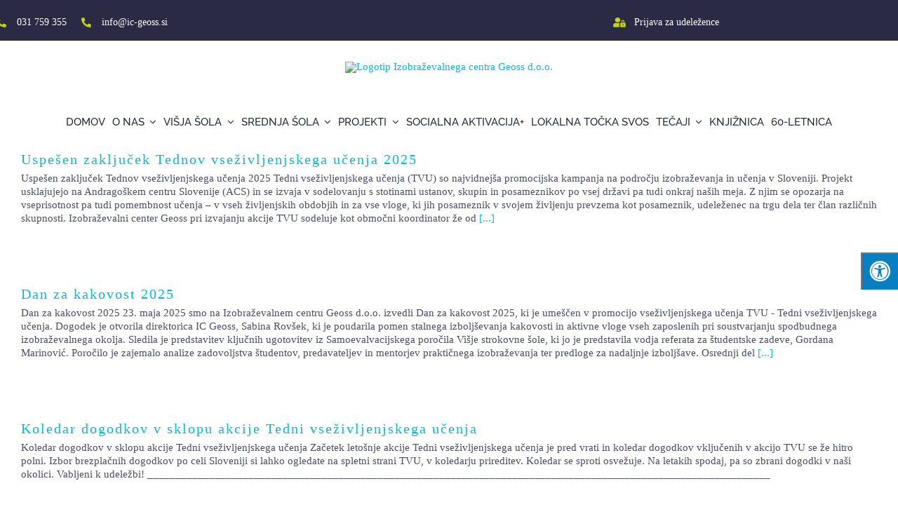

--- FILE ---
content_type: text/html; charset=UTF-8
request_url: https://www.ic-geoss.si/category/tvu/
body_size: 21703
content:
<!DOCTYPE html>
<html class="avada-html-layout-wide avada-html-header-position-top avada-html-is-archive" lang="sl-SI" prefix="og: http://ogp.me/ns# fb: http://ogp.me/ns/fb#">
<head>
	<meta http-equiv="X-UA-Compatible" content="IE=edge" />
	<meta http-equiv="Content-Type" content="text/html; charset=utf-8"/>
	<meta name="viewport" content="width=device-width, initial-scale=1" />
	<meta name='robots' content='index, follow, max-image-preview:large, max-snippet:-1, max-video-preview:-1' />

	<!-- This site is optimized with the Yoast SEO plugin v19.13 - https://yoast.com/wordpress/plugins/seo/ -->
	<title>TVU Archives - IC GEOSS</title>
	<link rel="canonical" href="https://www.ic-geoss.si/category/tvu/" />
	<link rel="next" href="https://www.ic-geoss.si/category/tvu/page/2/" />
	<meta property="og:locale" content="sl_SI" />
	<meta property="og:type" content="article" />
	<meta property="og:title" content="TVU Archives - IC GEOSS" />
	<meta property="og:url" content="https://www.ic-geoss.si/category/tvu/" />
	<meta property="og:site_name" content="IC GEOSS" />
	<meta name="twitter:card" content="summary_large_image" />
	<script type="application/ld+json" class="yoast-schema-graph">{"@context":"https://schema.org","@graph":[{"@type":"CollectionPage","@id":"https://www.ic-geoss.si/category/tvu/","url":"https://www.ic-geoss.si/category/tvu/","name":"TVU Archives - IC GEOSS","isPartOf":{"@id":"https://www.ic-geoss.si/#website"},"primaryImageOfPage":{"@id":"https://www.ic-geoss.si/category/tvu/#primaryimage"},"image":{"@id":"https://www.ic-geoss.si/category/tvu/#primaryimage"},"thumbnailUrl":"https://www.ic-geoss.si/wp-content/uploads/2025/05/Untitled-design-25.png","breadcrumb":{"@id":"https://www.ic-geoss.si/category/tvu/#breadcrumb"},"inLanguage":"sl-SI"},{"@type":"ImageObject","inLanguage":"sl-SI","@id":"https://www.ic-geoss.si/category/tvu/#primaryimage","url":"https://www.ic-geoss.si/wp-content/uploads/2025/05/Untitled-design-25.png","contentUrl":"https://www.ic-geoss.si/wp-content/uploads/2025/05/Untitled-design-25.png","width":300,"height":200},{"@type":"BreadcrumbList","@id":"https://www.ic-geoss.si/category/tvu/#breadcrumb","itemListElement":[{"@type":"ListItem","position":1,"name":"Home","item":"https://www.ic-geoss.si/"},{"@type":"ListItem","position":2,"name":"TVU"}]},{"@type":"WebSite","@id":"https://www.ic-geoss.si/#website","url":"https://www.ic-geoss.si/","name":"IC GEOSS","description":"Stopi korak naprej in se nam pridruži!","publisher":{"@id":"https://www.ic-geoss.si/#organization"},"potentialAction":[{"@type":"SearchAction","target":{"@type":"EntryPoint","urlTemplate":"https://www.ic-geoss.si/?s={search_term_string}"},"query-input":"required name=search_term_string"}],"inLanguage":"sl-SI"},{"@type":"Organization","@id":"https://www.ic-geoss.si/#organization","name":"IC GEOSS","url":"https://www.ic-geoss.si/","logo":{"@type":"ImageObject","inLanguage":"sl-SI","@id":"https://www.ic-geoss.si/#/schema/logo/image/","url":"https://www.ic-geoss.si/wp-content/uploads/2018/03/logo_short.png","contentUrl":"https://www.ic-geoss.si/wp-content/uploads/2018/03/logo_short.png","width":"1300","height":"200","caption":"IC GEOSS"},"image":{"@id":"https://www.ic-geoss.si/#/schema/logo/image/"},"sameAs":["https://www.facebook.com/icgeoss/"]}]}</script>
	<!-- / Yoast SEO plugin. -->


<link rel='dns-prefetch' href='//maxcdn.bootstrapcdn.com' />

<link rel="alternate" type="application/rss+xml" title="IC GEOSS &raquo; Vir" href="https://www.ic-geoss.si/feed/" />
<link rel="alternate" type="application/rss+xml" title="IC GEOSS &raquo; Vir komentarjev" href="https://www.ic-geoss.si/comments/feed/" />
					<link rel="shortcut icon" href="https://www.ic-geoss.si/wp-content/uploads/2017/11/logo_mobile_86x61.png" type="image/x-icon" />
		
					<!-- Apple Touch Icon -->
			<link rel="apple-touch-icon" sizes="180x180" href="https://www.ic-geoss.si/wp-content/uploads/2017/11/logo_mobile_86x61.png">
		
					<!-- Android Icon -->
			<link rel="icon" sizes="192x192" href="https://www.ic-geoss.si/wp-content/uploads/2017/11/logo_mobile_86x61.png">
		
					<!-- MS Edge Icon -->
			<meta name="msapplication-TileImage" content="https://www.ic-geoss.si/wp-content/uploads/2017/11/logo_mobile_86x61.png">
				<link rel="alternate" type="application/rss+xml" title="IC GEOSS &raquo; TVU Vir kategorije" href="https://www.ic-geoss.si/category/tvu/feed/" />
<style type="text/css">
img.wp-smiley,
img.emoji {
	display: inline !important;
	border: none !important;
	box-shadow: none !important;
	height: 1em !important;
	width: 1em !important;
	margin: 0 0.07em !important;
	vertical-align: -0.1em !important;
	background: none !important;
	padding: 0 !important;
}
</style>
	<link rel='stylesheet' id='wp-block-library-css' href='https://www.ic-geoss.si/wp-includes/css/dist/block-library/style.min.css?ver=6.1.9' type='text/css' media='all' />
<style id='wp-block-library-theme-inline-css' type='text/css'>
.wp-block-audio figcaption{color:#555;font-size:13px;text-align:center}.is-dark-theme .wp-block-audio figcaption{color:hsla(0,0%,100%,.65)}.wp-block-audio{margin:0 0 1em}.wp-block-code{border:1px solid #ccc;border-radius:4px;font-family:Menlo,Consolas,monaco,monospace;padding:.8em 1em}.wp-block-embed figcaption{color:#555;font-size:13px;text-align:center}.is-dark-theme .wp-block-embed figcaption{color:hsla(0,0%,100%,.65)}.wp-block-embed{margin:0 0 1em}.blocks-gallery-caption{color:#555;font-size:13px;text-align:center}.is-dark-theme .blocks-gallery-caption{color:hsla(0,0%,100%,.65)}.wp-block-image figcaption{color:#555;font-size:13px;text-align:center}.is-dark-theme .wp-block-image figcaption{color:hsla(0,0%,100%,.65)}.wp-block-image{margin:0 0 1em}.wp-block-pullquote{border-top:4px solid;border-bottom:4px solid;margin-bottom:1.75em;color:currentColor}.wp-block-pullquote__citation,.wp-block-pullquote cite,.wp-block-pullquote footer{color:currentColor;text-transform:uppercase;font-size:.8125em;font-style:normal}.wp-block-quote{border-left:.25em solid;margin:0 0 1.75em;padding-left:1em}.wp-block-quote cite,.wp-block-quote footer{color:currentColor;font-size:.8125em;position:relative;font-style:normal}.wp-block-quote.has-text-align-right{border-left:none;border-right:.25em solid;padding-left:0;padding-right:1em}.wp-block-quote.has-text-align-center{border:none;padding-left:0}.wp-block-quote.is-large,.wp-block-quote.is-style-large,.wp-block-quote.is-style-plain{border:none}.wp-block-search .wp-block-search__label{font-weight:700}.wp-block-search__button{border:1px solid #ccc;padding:.375em .625em}:where(.wp-block-group.has-background){padding:1.25em 2.375em}.wp-block-separator.has-css-opacity{opacity:.4}.wp-block-separator{border:none;border-bottom:2px solid;margin-left:auto;margin-right:auto}.wp-block-separator.has-alpha-channel-opacity{opacity:1}.wp-block-separator:not(.is-style-wide):not(.is-style-dots){width:100px}.wp-block-separator.has-background:not(.is-style-dots){border-bottom:none;height:1px}.wp-block-separator.has-background:not(.is-style-wide):not(.is-style-dots){height:2px}.wp-block-table{margin:"0 0 1em 0"}.wp-block-table thead{border-bottom:3px solid}.wp-block-table tfoot{border-top:3px solid}.wp-block-table td,.wp-block-table th{word-break:normal}.wp-block-table figcaption{color:#555;font-size:13px;text-align:center}.is-dark-theme .wp-block-table figcaption{color:hsla(0,0%,100%,.65)}.wp-block-video figcaption{color:#555;font-size:13px;text-align:center}.is-dark-theme .wp-block-video figcaption{color:hsla(0,0%,100%,.65)}.wp-block-video{margin:0 0 1em}.wp-block-template-part.has-background{padding:1.25em 2.375em;margin-top:0;margin-bottom:0}
</style>
<style id='wppb-content-restriction-start-style-inline-css' type='text/css'>


</style>
<style id='wppb-content-restriction-end-style-inline-css' type='text/css'>


</style>
<link rel='stylesheet' id='classic-theme-styles-css' href='https://www.ic-geoss.si/wp-includes/css/classic-themes.min.css?ver=1' type='text/css' media='all' />
<style id='global-styles-inline-css' type='text/css'>
body{--wp--preset--color--black: #000000;--wp--preset--color--cyan-bluish-gray: #abb8c3;--wp--preset--color--white: #ffffff;--wp--preset--color--pale-pink: #f78da7;--wp--preset--color--vivid-red: #cf2e2e;--wp--preset--color--luminous-vivid-orange: #ff6900;--wp--preset--color--luminous-vivid-amber: #fcb900;--wp--preset--color--light-green-cyan: #7bdcb5;--wp--preset--color--vivid-green-cyan: #00d084;--wp--preset--color--pale-cyan-blue: #8ed1fc;--wp--preset--color--vivid-cyan-blue: #0693e3;--wp--preset--color--vivid-purple: #9b51e0;--wp--preset--gradient--vivid-cyan-blue-to-vivid-purple: linear-gradient(135deg,rgba(6,147,227,1) 0%,rgb(155,81,224) 100%);--wp--preset--gradient--light-green-cyan-to-vivid-green-cyan: linear-gradient(135deg,rgb(122,220,180) 0%,rgb(0,208,130) 100%);--wp--preset--gradient--luminous-vivid-amber-to-luminous-vivid-orange: linear-gradient(135deg,rgba(252,185,0,1) 0%,rgba(255,105,0,1) 100%);--wp--preset--gradient--luminous-vivid-orange-to-vivid-red: linear-gradient(135deg,rgba(255,105,0,1) 0%,rgb(207,46,46) 100%);--wp--preset--gradient--very-light-gray-to-cyan-bluish-gray: linear-gradient(135deg,rgb(238,238,238) 0%,rgb(169,184,195) 100%);--wp--preset--gradient--cool-to-warm-spectrum: linear-gradient(135deg,rgb(74,234,220) 0%,rgb(151,120,209) 20%,rgb(207,42,186) 40%,rgb(238,44,130) 60%,rgb(251,105,98) 80%,rgb(254,248,76) 100%);--wp--preset--gradient--blush-light-purple: linear-gradient(135deg,rgb(255,206,236) 0%,rgb(152,150,240) 100%);--wp--preset--gradient--blush-bordeaux: linear-gradient(135deg,rgb(254,205,165) 0%,rgb(254,45,45) 50%,rgb(107,0,62) 100%);--wp--preset--gradient--luminous-dusk: linear-gradient(135deg,rgb(255,203,112) 0%,rgb(199,81,192) 50%,rgb(65,88,208) 100%);--wp--preset--gradient--pale-ocean: linear-gradient(135deg,rgb(255,245,203) 0%,rgb(182,227,212) 50%,rgb(51,167,181) 100%);--wp--preset--gradient--electric-grass: linear-gradient(135deg,rgb(202,248,128) 0%,rgb(113,206,126) 100%);--wp--preset--gradient--midnight: linear-gradient(135deg,rgb(2,3,129) 0%,rgb(40,116,252) 100%);--wp--preset--duotone--dark-grayscale: url('#wp-duotone-dark-grayscale');--wp--preset--duotone--grayscale: url('#wp-duotone-grayscale');--wp--preset--duotone--purple-yellow: url('#wp-duotone-purple-yellow');--wp--preset--duotone--blue-red: url('#wp-duotone-blue-red');--wp--preset--duotone--midnight: url('#wp-duotone-midnight');--wp--preset--duotone--magenta-yellow: url('#wp-duotone-magenta-yellow');--wp--preset--duotone--purple-green: url('#wp-duotone-purple-green');--wp--preset--duotone--blue-orange: url('#wp-duotone-blue-orange');--wp--preset--font-size--small: 11.25px;--wp--preset--font-size--medium: 20px;--wp--preset--font-size--large: 22.5px;--wp--preset--font-size--x-large: 42px;--wp--preset--font-size--normal: 15px;--wp--preset--font-size--xlarge: 30px;--wp--preset--font-size--huge: 45px;--wp--preset--spacing--20: 0.44rem;--wp--preset--spacing--30: 0.67rem;--wp--preset--spacing--40: 1rem;--wp--preset--spacing--50: 1.5rem;--wp--preset--spacing--60: 2.25rem;--wp--preset--spacing--70: 3.38rem;--wp--preset--spacing--80: 5.06rem;}:where(.is-layout-flex){gap: 0.5em;}body .is-layout-flow > .alignleft{float: left;margin-inline-start: 0;margin-inline-end: 2em;}body .is-layout-flow > .alignright{float: right;margin-inline-start: 2em;margin-inline-end: 0;}body .is-layout-flow > .aligncenter{margin-left: auto !important;margin-right: auto !important;}body .is-layout-constrained > .alignleft{float: left;margin-inline-start: 0;margin-inline-end: 2em;}body .is-layout-constrained > .alignright{float: right;margin-inline-start: 2em;margin-inline-end: 0;}body .is-layout-constrained > .aligncenter{margin-left: auto !important;margin-right: auto !important;}body .is-layout-constrained > :where(:not(.alignleft):not(.alignright):not(.alignfull)){max-width: var(--wp--style--global--content-size);margin-left: auto !important;margin-right: auto !important;}body .is-layout-constrained > .alignwide{max-width: var(--wp--style--global--wide-size);}body .is-layout-flex{display: flex;}body .is-layout-flex{flex-wrap: wrap;align-items: center;}body .is-layout-flex > *{margin: 0;}:where(.wp-block-columns.is-layout-flex){gap: 2em;}.has-black-color{color: var(--wp--preset--color--black) !important;}.has-cyan-bluish-gray-color{color: var(--wp--preset--color--cyan-bluish-gray) !important;}.has-white-color{color: var(--wp--preset--color--white) !important;}.has-pale-pink-color{color: var(--wp--preset--color--pale-pink) !important;}.has-vivid-red-color{color: var(--wp--preset--color--vivid-red) !important;}.has-luminous-vivid-orange-color{color: var(--wp--preset--color--luminous-vivid-orange) !important;}.has-luminous-vivid-amber-color{color: var(--wp--preset--color--luminous-vivid-amber) !important;}.has-light-green-cyan-color{color: var(--wp--preset--color--light-green-cyan) !important;}.has-vivid-green-cyan-color{color: var(--wp--preset--color--vivid-green-cyan) !important;}.has-pale-cyan-blue-color{color: var(--wp--preset--color--pale-cyan-blue) !important;}.has-vivid-cyan-blue-color{color: var(--wp--preset--color--vivid-cyan-blue) !important;}.has-vivid-purple-color{color: var(--wp--preset--color--vivid-purple) !important;}.has-black-background-color{background-color: var(--wp--preset--color--black) !important;}.has-cyan-bluish-gray-background-color{background-color: var(--wp--preset--color--cyan-bluish-gray) !important;}.has-white-background-color{background-color: var(--wp--preset--color--white) !important;}.has-pale-pink-background-color{background-color: var(--wp--preset--color--pale-pink) !important;}.has-vivid-red-background-color{background-color: var(--wp--preset--color--vivid-red) !important;}.has-luminous-vivid-orange-background-color{background-color: var(--wp--preset--color--luminous-vivid-orange) !important;}.has-luminous-vivid-amber-background-color{background-color: var(--wp--preset--color--luminous-vivid-amber) !important;}.has-light-green-cyan-background-color{background-color: var(--wp--preset--color--light-green-cyan) !important;}.has-vivid-green-cyan-background-color{background-color: var(--wp--preset--color--vivid-green-cyan) !important;}.has-pale-cyan-blue-background-color{background-color: var(--wp--preset--color--pale-cyan-blue) !important;}.has-vivid-cyan-blue-background-color{background-color: var(--wp--preset--color--vivid-cyan-blue) !important;}.has-vivid-purple-background-color{background-color: var(--wp--preset--color--vivid-purple) !important;}.has-black-border-color{border-color: var(--wp--preset--color--black) !important;}.has-cyan-bluish-gray-border-color{border-color: var(--wp--preset--color--cyan-bluish-gray) !important;}.has-white-border-color{border-color: var(--wp--preset--color--white) !important;}.has-pale-pink-border-color{border-color: var(--wp--preset--color--pale-pink) !important;}.has-vivid-red-border-color{border-color: var(--wp--preset--color--vivid-red) !important;}.has-luminous-vivid-orange-border-color{border-color: var(--wp--preset--color--luminous-vivid-orange) !important;}.has-luminous-vivid-amber-border-color{border-color: var(--wp--preset--color--luminous-vivid-amber) !important;}.has-light-green-cyan-border-color{border-color: var(--wp--preset--color--light-green-cyan) !important;}.has-vivid-green-cyan-border-color{border-color: var(--wp--preset--color--vivid-green-cyan) !important;}.has-pale-cyan-blue-border-color{border-color: var(--wp--preset--color--pale-cyan-blue) !important;}.has-vivid-cyan-blue-border-color{border-color: var(--wp--preset--color--vivid-cyan-blue) !important;}.has-vivid-purple-border-color{border-color: var(--wp--preset--color--vivid-purple) !important;}.has-vivid-cyan-blue-to-vivid-purple-gradient-background{background: var(--wp--preset--gradient--vivid-cyan-blue-to-vivid-purple) !important;}.has-light-green-cyan-to-vivid-green-cyan-gradient-background{background: var(--wp--preset--gradient--light-green-cyan-to-vivid-green-cyan) !important;}.has-luminous-vivid-amber-to-luminous-vivid-orange-gradient-background{background: var(--wp--preset--gradient--luminous-vivid-amber-to-luminous-vivid-orange) !important;}.has-luminous-vivid-orange-to-vivid-red-gradient-background{background: var(--wp--preset--gradient--luminous-vivid-orange-to-vivid-red) !important;}.has-very-light-gray-to-cyan-bluish-gray-gradient-background{background: var(--wp--preset--gradient--very-light-gray-to-cyan-bluish-gray) !important;}.has-cool-to-warm-spectrum-gradient-background{background: var(--wp--preset--gradient--cool-to-warm-spectrum) !important;}.has-blush-light-purple-gradient-background{background: var(--wp--preset--gradient--blush-light-purple) !important;}.has-blush-bordeaux-gradient-background{background: var(--wp--preset--gradient--blush-bordeaux) !important;}.has-luminous-dusk-gradient-background{background: var(--wp--preset--gradient--luminous-dusk) !important;}.has-pale-ocean-gradient-background{background: var(--wp--preset--gradient--pale-ocean) !important;}.has-electric-grass-gradient-background{background: var(--wp--preset--gradient--electric-grass) !important;}.has-midnight-gradient-background{background: var(--wp--preset--gradient--midnight) !important;}.has-small-font-size{font-size: var(--wp--preset--font-size--small) !important;}.has-medium-font-size{font-size: var(--wp--preset--font-size--medium) !important;}.has-large-font-size{font-size: var(--wp--preset--font-size--large) !important;}.has-x-large-font-size{font-size: var(--wp--preset--font-size--x-large) !important;}
.wp-block-navigation a:where(:not(.wp-element-button)){color: inherit;}
:where(.wp-block-columns.is-layout-flex){gap: 2em;}
.wp-block-pullquote{font-size: 1.5em;line-height: 1.6;}
</style>
<link data-minify="1" rel='stylesheet' id='contact-form-7-css' href='https://www.ic-geoss.si/wp-content/cache/min/1/wp-content/plugins/contact-form-7/includes/css/styles.css?ver=1744278166' type='text/css' media='all' />
<link data-minify="1" rel='stylesheet' id='fontawsome-css' href='https://www.ic-geoss.si/wp-content/cache/min/1/font-awesome/4.6.3/css/font-awesome.min.css?ver=1744278166' type='text/css' media='all' />
<link data-minify="1" rel='stylesheet' id='sogo_accessibility-css' href='https://www.ic-geoss.si/wp-content/cache/min/1/wp-content/plugins/sogo-accessibility/public/css/sogo-accessibility-public.css?ver=1744278166' type='text/css' media='all' />
<link data-minify="1" rel='stylesheet' id='fusion-dynamic-css-css' href='https://www.ic-geoss.si/wp-content/cache/min/1/wp-content/uploads/fusion-styles/2b88a089c69f040ae6fbd7be78f36bf1.min.css?ver=1758107065' type='text/css' media='all' />
<script type='text/javascript' src='https://www.ic-geoss.si/wp-includes/js/jquery/jquery.min.js?ver=3.6.1' id='jquery-core-js'></script>

<link rel="https://api.w.org/" href="https://www.ic-geoss.si/wp-json/" /><link rel="alternate" type="application/json" href="https://www.ic-geoss.si/wp-json/wp/v2/categories/180" /><link rel="EditURI" type="application/rsd+xml" title="RSD" href="https://www.ic-geoss.si/xmlrpc.php?rsd" />
<link rel="wlwmanifest" type="application/wlwmanifest+xml" href="https://www.ic-geoss.si/wp-includes/wlwmanifest.xml" />
<meta name="generator" content="WordPress 6.1.9" />
<link rel="preload" href="https://www.ic-geoss.si/wp-content/themes/Avada/includes/lib/assets/fonts/icomoon/awb-icons.woff" as="font" type="font/woff" crossorigin><link rel="preload" href="//www.ic-geoss.si/wp-content/themes/Avada/includes/lib/assets/fonts/fontawesome/webfonts/fa-brands-400.woff2" as="font" type="font/woff2" crossorigin><link rel="preload" href="//www.ic-geoss.si/wp-content/themes/Avada/includes/lib/assets/fonts/fontawesome/webfonts/fa-regular-400.woff2" as="font" type="font/woff2" crossorigin><link rel="preload" href="//www.ic-geoss.si/wp-content/themes/Avada/includes/lib/assets/fonts/fontawesome/webfonts/fa-solid-900.woff2" as="font" type="font/woff2" crossorigin><style type="text/css" id="css-fb-visibility">@media screen and (max-width: 640px){.fusion-no-small-visibility{display:none !important;}body .sm-text-align-center{text-align:center !important;}body .sm-text-align-left{text-align:left !important;}body .sm-text-align-right{text-align:right !important;}body .sm-flex-align-center{justify-content:center !important;}body .sm-flex-align-flex-start{justify-content:flex-start !important;}body .sm-flex-align-flex-end{justify-content:flex-end !important;}body .sm-mx-auto{margin-left:auto !important;margin-right:auto !important;}body .sm-ml-auto{margin-left:auto !important;}body .sm-mr-auto{margin-right:auto !important;}body .fusion-absolute-position-small{position:absolute;top:auto;width:100%;}.awb-sticky.awb-sticky-small{ position: sticky; top: var(--awb-sticky-offset,0); }}@media screen and (min-width: 641px) and (max-width: 1024px){.fusion-no-medium-visibility{display:none !important;}body .md-text-align-center{text-align:center !important;}body .md-text-align-left{text-align:left !important;}body .md-text-align-right{text-align:right !important;}body .md-flex-align-center{justify-content:center !important;}body .md-flex-align-flex-start{justify-content:flex-start !important;}body .md-flex-align-flex-end{justify-content:flex-end !important;}body .md-mx-auto{margin-left:auto !important;margin-right:auto !important;}body .md-ml-auto{margin-left:auto !important;}body .md-mr-auto{margin-right:auto !important;}body .fusion-absolute-position-medium{position:absolute;top:auto;width:100%;}.awb-sticky.awb-sticky-medium{ position: sticky; top: var(--awb-sticky-offset,0); }}@media screen and (min-width: 1025px){.fusion-no-large-visibility{display:none !important;}body .lg-text-align-center{text-align:center !important;}body .lg-text-align-left{text-align:left !important;}body .lg-text-align-right{text-align:right !important;}body .lg-flex-align-center{justify-content:center !important;}body .lg-flex-align-flex-start{justify-content:flex-start !important;}body .lg-flex-align-flex-end{justify-content:flex-end !important;}body .lg-mx-auto{margin-left:auto !important;margin-right:auto !important;}body .lg-ml-auto{margin-left:auto !important;}body .lg-mr-auto{margin-right:auto !important;}body .fusion-absolute-position-large{position:absolute;top:auto;width:100%;}.awb-sticky.awb-sticky-large{ position: sticky; top: var(--awb-sticky-offset,0); }}</style>		<style type="text/css" id="wp-custom-css">
			input#nf-field-142 {
    display: inline-block !important;
}
		</style>
				
		<style>
.logini
{
display: inline-block;
    margin: 0 10px 10px;
    font-size: 16px;
    color: #46494a;
    text-decoration: none;
    -webkit-box-shadow: none!important;
    box-shadow: none!important;
}
</style>

<!-- Global site tag (gtag.js) - Google Analytics -->
<script async src="https://www.googletagmanager.com/gtag/js?id=UA-175962952-1"></script>
<script>
  window.dataLayer = window.dataLayer || [];
  function gtag(){dataLayer.push(arguments);}
  gtag('js', new Date());

  gtag('config', 'UA-175962952-1');
</script>

<!-- Google Tag Manager -->
<script>(function(w,d,s,l,i){w[l]=w[l]||[];w[l].push({'gtm.start':
new Date().getTime(),event:'gtm.js'});var f=d.getElementsByTagName(s)[0],
j=d.createElement(s),dl=l!='dataLayer'?'&l='+l:'';j.async=true;j.src=
'https://www.googletagmanager.com/gtm.js?id='+i+dl;f.parentNode.insertBefore(j,f);
})(window,document,'script','dataLayer','GTM-P85FKGT');</script>
<!-- End Google Tag Manager -->

<!-- Facebook Pixel Code -->
<script>
!function(f,b,e,v,n,t,s)
{if(f.fbq)return;n=f.fbq=function(){n.callMethod? 
n.callMethod.apply(n,arguments):n.queue.push(arguments)};
if(!f._fbq)f._fbq=n;n.push=n;n.loaded=!0;n.version='2.0';
n.queue=[];t=b.createElement(e);t.async=!0;
t.src=v;s=b.getElementsByTagName(e)[0];
s.parentNode.insertBefore(t,s)}(window, document,'script',
'https://connect.facebook.net/en_US/fbevents.js');
fbq('init', '701413680410261');
fbq('track', 'PageView');
</script>
<noscript><img height="1" width="1" style="display:none" src="https://www.facebook.com/tr?id=701413680410261&ev=PageView&noscript=1" /></noscript>
<!-- End Facebook Pixel Code --><noscript><style id="rocket-lazyload-nojs-css">.rll-youtube-player, [data-lazy-src]{display:none !important;}</style></noscript>
	</head>

<body class="archive category category-tvu category-180 fusion-image-hovers fusion-pagination-sizing fusion-button_type-flat fusion-button_span-yes fusion-button_gradient-linear avada-image-rollover-circle-no avada-image-rollover-no fusion-body ltr fusion-sticky-header no-tablet-sticky-header no-mobile-slidingbar avada-has-rev-slider-styles fusion-disable-outline fusion-sub-menu-fade mobile-logo-pos-center layout-wide-mode avada-has-boxed-modal-shadow- layout-scroll-offset-full avada-has-zero-margin-offset-top fusion-top-header menu-text-align-center mobile-menu-design-modern fusion-hide-pagination-text fusion-header-layout-v5 avada-responsive avada-footer-fx-none avada-menu-highlight-style-bar fusion-search-form-classic fusion-main-menu-search-overlay fusion-avatar-square avada-dropdown-styles avada-blog-layout- avada-blog-archive-layout- avada-header-shadow-no avada-menu-icon-position-left avada-has-megamenu-shadow avada-has-mainmenu-dropdown-divider avada-has-pagetitle-bg-full avada-has-main-nav-search-icon avada-has-titlebar-bar_and_content avada-has-footer-widget-bg-image avada-header-border-color-full-transparent avada-social-full-transparent avada-has-transparent-timeline_color avada-has-pagination-width_height avada-flyout-menu-direction-top avada-ec-views-v1" data-awb-post-id="29160">
	<svg xmlns="http://www.w3.org/2000/svg" viewBox="0 0 0 0" width="0" height="0" focusable="false" role="none" style="visibility: hidden; position: absolute; left: -9999px; overflow: hidden;" ><defs><filter id="wp-duotone-dark-grayscale"><feColorMatrix color-interpolation-filters="sRGB" type="matrix" values=" .299 .587 .114 0 0 .299 .587 .114 0 0 .299 .587 .114 0 0 .299 .587 .114 0 0 " /><feComponentTransfer color-interpolation-filters="sRGB" ><feFuncR type="table" tableValues="0 0.49803921568627" /><feFuncG type="table" tableValues="0 0.49803921568627" /><feFuncB type="table" tableValues="0 0.49803921568627" /><feFuncA type="table" tableValues="1 1" /></feComponentTransfer><feComposite in2="SourceGraphic" operator="in" /></filter></defs></svg><svg xmlns="http://www.w3.org/2000/svg" viewBox="0 0 0 0" width="0" height="0" focusable="false" role="none" style="visibility: hidden; position: absolute; left: -9999px; overflow: hidden;" ><defs><filter id="wp-duotone-grayscale"><feColorMatrix color-interpolation-filters="sRGB" type="matrix" values=" .299 .587 .114 0 0 .299 .587 .114 0 0 .299 .587 .114 0 0 .299 .587 .114 0 0 " /><feComponentTransfer color-interpolation-filters="sRGB" ><feFuncR type="table" tableValues="0 1" /><feFuncG type="table" tableValues="0 1" /><feFuncB type="table" tableValues="0 1" /><feFuncA type="table" tableValues="1 1" /></feComponentTransfer><feComposite in2="SourceGraphic" operator="in" /></filter></defs></svg><svg xmlns="http://www.w3.org/2000/svg" viewBox="0 0 0 0" width="0" height="0" focusable="false" role="none" style="visibility: hidden; position: absolute; left: -9999px; overflow: hidden;" ><defs><filter id="wp-duotone-purple-yellow"><feColorMatrix color-interpolation-filters="sRGB" type="matrix" values=" .299 .587 .114 0 0 .299 .587 .114 0 0 .299 .587 .114 0 0 .299 .587 .114 0 0 " /><feComponentTransfer color-interpolation-filters="sRGB" ><feFuncR type="table" tableValues="0.54901960784314 0.98823529411765" /><feFuncG type="table" tableValues="0 1" /><feFuncB type="table" tableValues="0.71764705882353 0.25490196078431" /><feFuncA type="table" tableValues="1 1" /></feComponentTransfer><feComposite in2="SourceGraphic" operator="in" /></filter></defs></svg><svg xmlns="http://www.w3.org/2000/svg" viewBox="0 0 0 0" width="0" height="0" focusable="false" role="none" style="visibility: hidden; position: absolute; left: -9999px; overflow: hidden;" ><defs><filter id="wp-duotone-blue-red"><feColorMatrix color-interpolation-filters="sRGB" type="matrix" values=" .299 .587 .114 0 0 .299 .587 .114 0 0 .299 .587 .114 0 0 .299 .587 .114 0 0 " /><feComponentTransfer color-interpolation-filters="sRGB" ><feFuncR type="table" tableValues="0 1" /><feFuncG type="table" tableValues="0 0.27843137254902" /><feFuncB type="table" tableValues="0.5921568627451 0.27843137254902" /><feFuncA type="table" tableValues="1 1" /></feComponentTransfer><feComposite in2="SourceGraphic" operator="in" /></filter></defs></svg><svg xmlns="http://www.w3.org/2000/svg" viewBox="0 0 0 0" width="0" height="0" focusable="false" role="none" style="visibility: hidden; position: absolute; left: -9999px; overflow: hidden;" ><defs><filter id="wp-duotone-midnight"><feColorMatrix color-interpolation-filters="sRGB" type="matrix" values=" .299 .587 .114 0 0 .299 .587 .114 0 0 .299 .587 .114 0 0 .299 .587 .114 0 0 " /><feComponentTransfer color-interpolation-filters="sRGB" ><feFuncR type="table" tableValues="0 0" /><feFuncG type="table" tableValues="0 0.64705882352941" /><feFuncB type="table" tableValues="0 1" /><feFuncA type="table" tableValues="1 1" /></feComponentTransfer><feComposite in2="SourceGraphic" operator="in" /></filter></defs></svg><svg xmlns="http://www.w3.org/2000/svg" viewBox="0 0 0 0" width="0" height="0" focusable="false" role="none" style="visibility: hidden; position: absolute; left: -9999px; overflow: hidden;" ><defs><filter id="wp-duotone-magenta-yellow"><feColorMatrix color-interpolation-filters="sRGB" type="matrix" values=" .299 .587 .114 0 0 .299 .587 .114 0 0 .299 .587 .114 0 0 .299 .587 .114 0 0 " /><feComponentTransfer color-interpolation-filters="sRGB" ><feFuncR type="table" tableValues="0.78039215686275 1" /><feFuncG type="table" tableValues="0 0.94901960784314" /><feFuncB type="table" tableValues="0.35294117647059 0.47058823529412" /><feFuncA type="table" tableValues="1 1" /></feComponentTransfer><feComposite in2="SourceGraphic" operator="in" /></filter></defs></svg><svg xmlns="http://www.w3.org/2000/svg" viewBox="0 0 0 0" width="0" height="0" focusable="false" role="none" style="visibility: hidden; position: absolute; left: -9999px; overflow: hidden;" ><defs><filter id="wp-duotone-purple-green"><feColorMatrix color-interpolation-filters="sRGB" type="matrix" values=" .299 .587 .114 0 0 .299 .587 .114 0 0 .299 .587 .114 0 0 .299 .587 .114 0 0 " /><feComponentTransfer color-interpolation-filters="sRGB" ><feFuncR type="table" tableValues="0.65098039215686 0.40392156862745" /><feFuncG type="table" tableValues="0 1" /><feFuncB type="table" tableValues="0.44705882352941 0.4" /><feFuncA type="table" tableValues="1 1" /></feComponentTransfer><feComposite in2="SourceGraphic" operator="in" /></filter></defs></svg><svg xmlns="http://www.w3.org/2000/svg" viewBox="0 0 0 0" width="0" height="0" focusable="false" role="none" style="visibility: hidden; position: absolute; left: -9999px; overflow: hidden;" ><defs><filter id="wp-duotone-blue-orange"><feColorMatrix color-interpolation-filters="sRGB" type="matrix" values=" .299 .587 .114 0 0 .299 .587 .114 0 0 .299 .587 .114 0 0 .299 .587 .114 0 0 " /><feComponentTransfer color-interpolation-filters="sRGB" ><feFuncR type="table" tableValues="0.098039215686275 1" /><feFuncG type="table" tableValues="0 0.66274509803922" /><feFuncB type="table" tableValues="0.84705882352941 0.41960784313725" /><feFuncA type="table" tableValues="1 1" /></feComponentTransfer><feComposite in2="SourceGraphic" operator="in" /></filter></defs></svg>	<a class="skip-link screen-reader-text" href="#content">Skip to content</a>

	<div id="boxed-wrapper">
		<div class="fusion-sides-frame"></div>
		<div id="wrapper" class="fusion-wrapper">
			<div id="home" style="position:relative;top:-1px;"></div>
							<div class="fusion-tb-header"><header class="fusion-fullwidth fullwidth-box fusion-builder-row-1 fusion-flex-container has-pattern-background has-mask-background nonhundred-percent-fullwidth non-hundred-percent-height-scrolling fusion-custom-z-index" style="background-color: #2a2a44;background-position: center center;background-repeat: no-repeat;border-width: 0px 0px 0px 0px;border-color:#e7e4e2;border-style:solid;" ><div class="fusion-builder-row fusion-row fusion-flex-align-items-center fusion-flex-align-content-flex-start" style="max-width:1352px;margin-left: calc(-4% / 2 );margin-right: calc(-4% / 2 );"><div class="fusion-layout-column fusion_builder_column fusion-builder-column-0 fusion_builder_column_1_2 1_2 fusion-flex-column"><div class="fusion-column-wrapper fusion-flex-justify-content-flex-start fusion-content-layout-row fusion-flex-align-items-center" style="background-position:left top;background-repeat:no-repeat;-webkit-background-size:cover;-moz-background-size:cover;-o-background-size:cover;background-size:cover;padding: 0px 0px 0px 0px;"><ul class="fusion-checklist fusion-checklist-1" style="font-size:14px;line-height:23.8px;"><li style="background-color:rgba(255,255,255,0);padding-right:1rem;" class="fusion-li-item"><span style="height:23.8px;width:23.8px;margin-right:9.8px;" class="icon-wrapper circle-no"><i class="fusion-li-icon fa-phone-alt fas" style="color:#c8d403;" aria-hidden="true"></i></span><div class="fusion-li-item-content" style="margin-left:33.6px;color:var(--awb-color8);">
<p><a href="tel:031759355" target="_blank" rel="noopener noreferrer">031 759 355</a></p>
</div></li></ul><ul class="fusion-checklist fusion-checklist-2" style="font-size:14px;line-height:23.8px;"><li style="background-color:rgba(255,255,255,0);" class="fusion-li-item"><span style="height:23.8px;width:23.8px;margin-right:9.8px;" class="icon-wrapper circle-no"><i class="fusion-li-icon fa-phone-alt fas" style="color:#c8d403;" aria-hidden="true"></i></span><div class="fusion-li-item-content" style="margin-left:33.6px;color:var(--awb-color8);">
<p><a href="mailto:info@ic-geoss.si">info@ic-geoss.si</a></p>
</div></li></ul></div><style type="text/css">.fusion-body .fusion-builder-column-0{width:50% !important;margin-top : 0px;margin-bottom : 0px;}.fusion-builder-column-0 > .fusion-column-wrapper {padding-top : 0 !important;padding-right : 0 !important;margin-right : 1rem;padding-bottom : 0 !important;padding-left : 0 !important;margin-left : 1rem;}@media only screen and (max-width:1024px) {.fusion-body .fusion-builder-column-0{width:50% !important;order : 0;}.fusion-builder-column-0 > .fusion-column-wrapper {margin-right : 1rem;margin-left : 1rem;}}@media only screen and (max-width:640px) {.fusion-body .fusion-builder-column-0{width:100% !important;order : 0;}.fusion-builder-column-0 > .fusion-column-wrapper {margin-right : 1.92%;margin-left : 1.92%;}}</style></div><div class="fusion-layout-column fusion_builder_column fusion-builder-column-1 fusion_builder_column_1_2 1_2 fusion-flex-column"><div class="fusion-column-wrapper fusion-flex-justify-content-center fusion-content-layout-row fusion-flex-align-items-center" style="background-position:left top;background-repeat:no-repeat;-webkit-background-size:cover;-moz-background-size:cover;-o-background-size:cover;background-size:cover;padding: 0px 0px 0px 0px;"><ul class="fusion-checklist fusion-checklist-3 auth-link" style="font-size:14px;line-height:23.8px;"><li style="background-color:rgba(255,255,255,0);padding-right:1rem;" class="fusion-li-item"><span style="height:23.8px;width:23.8px;margin-right:9.8px;" class="icon-wrapper circle-no"><i class="fusion-li-icon fa-user-lock fas" style="color:#c8d403;" aria-hidden="true"></i></span><div class="fusion-li-item-content" style="margin-left:33.6px;color:var(--awb-color8);">
<p><a href="https://www.ic-geoss.si/prijava">Prijava za udeležence</a></p>
</div></li></ul><ul class="fusion-checklist fusion-checklist-4 auth-pages" style="font-size:14px;line-height:23.8px;"><li style="background-color:rgba(255,255,255,0);padding-right:1rem;" class="fusion-li-item"><span style="height:23.8px;width:23.8px;margin-right:9.8px;" class="icon-wrapper circle-no"><i class="fusion-li-icon fa-user-circle fas" style="color:#c8d403;" aria-hidden="true"></i></span><div class="fusion-li-item-content" style="margin-left:33.6px;color:var(--awb-color8);"><a href="https://www.ic-geoss.si/za-uporabnike">Uporabniške strani</a></div></li></ul><ul class="fusion-checklist fusion-checklist-5" style="font-size:14px;line-height:23.8px;"><li style="background-color:rgba(255,255,255,0);" class="fusion-li-item"><span style="height:23.8px;width:23.8px;margin-right:9.8px;" class="icon-wrapper circle-no"><i class="fusion-li-icon fa-user-circle fas" style="color:#2a2a44;" aria-hidden="true"></i></span><div class="fusion-li-item-content" style="margin-left:33.6px;color:var(--awb-color8);">
<p><a href="https://www.ic-geoss.si/en/about-us/"><img decoding="async" class="alignnone wp-image-20262" src="https://www.ic-geoss.si/wp-content/uploads/2022/10/ANG.png" alt="" width="17" height="17" srcset="https://www.ic-geoss.si/wp-content/uploads/2022/10/ANG-66x66.png 66w, https://www.ic-geoss.si/wp-content/uploads/2022/10/ANG.png 128w" sizes="(max-width: 17px) 100vw, 17px" /></a></p>
</div></li></ul></div><style type="text/css">.fusion-body .fusion-builder-column-1{width:50% !important;margin-top : 10px;margin-bottom : 10px;}.fusion-builder-column-1 > .fusion-column-wrapper {padding-top : 0px !important;padding-right : 0px !important;margin-right : 3.84%;padding-bottom : 0px !important;padding-left : 0px !important;margin-left : 3.84%;}@media only screen and (max-width:1024px) {.fusion-body .fusion-builder-column-1{width:50% !important;order : 0;}.fusion-builder-column-1 > .fusion-column-wrapper {margin-right : 3.84%;margin-left : 3.84%;}}@media only screen and (max-width:640px) {.fusion-body .fusion-builder-column-1{width:100% !important;order : 0;}.fusion-builder-column-1 > .fusion-column-wrapper {margin-right : 1.92%;margin-left : 1.92%;}}</style></div></div><style type="text/css">.fusion-fullwidth.fusion-builder-row-1 a:not(.awb-custom-text-color):not(.fusion-button):not(.fusion-builder-module-control):not(.fusion-social-network-icon):not(.fb-icon-element):not(.fusion-countdown-link):not(.fusion-rollover-link):not(.fusion-rollover-gallery):not(.fusion-button-bar):not(.add_to_cart_button):not(.show_details_button):not(.product_type_external):not(.fusion-view-cart):not(.fusion-quick-view):not(.fusion-rollover-title-link):not(.fusion-breadcrumb-link) , .fusion-fullwidth.fusion-builder-row-1 a:not(.awb-custom-text-color):not(.fusion-button):not(.fusion-builder-module-control):not(.fusion-social-network-icon):not(.fb-icon-element):not(.fusion-countdown-link):not(.fusion-rollover-link):not(.fusion-rollover-gallery):not(.fusion-button-bar):not(.add_to_cart_button):not(.show_details_button):not(.product_type_external):not(.fusion-view-cart):not(.fusion-quick-view):not(.fusion-rollover-title-link):not(.fusion-breadcrumb-link):before, .fusion-fullwidth.fusion-builder-row-1 a:not(.awb-custom-text-color):not(.fusion-button):not(.fusion-builder-module-control):not(.fusion-social-network-icon):not(.fb-icon-element):not(.fusion-countdown-link):not(.fusion-rollover-link):not(.fusion-rollover-gallery):not(.fusion-button-bar):not(.add_to_cart_button):not(.show_details_button):not(.product_type_external):not(.fusion-view-cart):not(.fusion-quick-view):not(.fusion-rollover-title-link):not(.fusion-breadcrumb-link):after {color: #ffffff;}.fusion-fullwidth.fusion-builder-row-1 { z-index:200051 !important; }.fusion-body .fusion-flex-container.fusion-builder-row-1{ padding-top : 0px;margin-top : 0px;padding-right : 0px;padding-bottom : 0px;margin-bottom : 0px;padding-left : 0px;}@media only screen and (max-width:640px) {.fusion-body .fusion-flex-container.fusion-builder-row-1{ padding-top : 14px;padding-bottom : 14px;}}</style></header><div class="fusion-fullwidth fullwidth-box fusion-builder-row-2 fusion-flex-container has-pattern-background has-mask-background nonhundred-percent-fullwidth non-hundred-percent-height-scrolling" style="background-color: rgba(255,255,255,0);background-position: center center;background-repeat: no-repeat;border-width: 0 0 0 0;border-color:#ffffff;border-style:solid;" ><div class="fusion-builder-row fusion-row fusion-flex-align-items-center fusion-flex-justify-content-center" style="max-width:1352px;margin-left: calc(-4% / 2 );margin-right: calc(-4% / 2 );"><div class="fusion-layout-column fusion_builder_column fusion-builder-column-2 fusion_builder_column_1_1 1_1 fusion-flex-column"><div class="fusion-column-wrapper fusion-flex-justify-content-flex-start fusion-content-layout-column" style="background-position:left top;background-repeat:no-repeat;-webkit-background-size:cover;-moz-background-size:cover;-o-background-size:cover;background-size:cover;padding: 0px 0px 0px 0px;"><div class="fusion-no-small-visibility" style="text-align:center;"><style>.fusion-imageframe.imageframe-1{ margin-top : 20px;margin-bottom : 20px;}</style><span class=" fusion-imageframe imageframe-none imageframe-1 hover-type-none fusion-no-small-visibility"><a class="fusion-no-lightbox" href="https://www.ic-geoss.si/" target="_self" aria-label="Logotip Izobraževalnega centra Geoss d.o.o."><img decoding="async" width="400" height="81" alt="Logotip Izobraževalnega centra Geoss d.o.o." src="https://www.ic-geoss.si/wp-content/uploads/2017/11/logo_400x81.png" class="img-responsive wp-image-804"/></a></span></div></div><style type="text/css">.fusion-body .fusion-builder-column-2{width:100% !important;margin-top : 10px;margin-bottom : 10px;}.fusion-builder-column-2 > .fusion-column-wrapper {padding-top : 0px !important;padding-right : 0px !important;margin-right : 1.92%;padding-bottom : 0px !important;padding-left : 0px !important;margin-left : 1.92%;}@media only screen and (max-width:1024px) {.fusion-body .fusion-builder-column-2{width:100% !important;order : 0;}.fusion-builder-column-2 > .fusion-column-wrapper {margin-right : 1.92%;margin-left : 1.92%;}}@media only screen and (max-width:640px) {.fusion-body .fusion-builder-column-2{width:100% !important;order : 0;}.fusion-builder-column-2 > .fusion-column-wrapper {margin-right : 1.92%;margin-left : 1.92%;}}</style></div></div><style type="text/css">.fusion-body .fusion-flex-container.fusion-builder-row-2{ padding-top : 0px;margin-top : 0;padding-right : 0px;padding-bottom : 0px;margin-bottom : 0;padding-left : 0px;}</style></div><div class="fusion-fullwidth fullwidth-box fusion-builder-row-3 fusion-flex-container has-pattern-background has-mask-background nonhundred-percent-fullwidth non-hundred-percent-height-scrolling fusion-sticky-container" style="background-color: rgba(255,255,255,0);background-position: center center;background-repeat: no-repeat;border-width: 0px 0px 0px 0px;border-color:#e7e4e2;border-style:solid;" data-transition-offset="50" data-sticky-offset="0" data-scroll-offset="0" data-sticky-small-visibility="1" data-sticky-medium-visibility="1" data-sticky-large-visibility="1" ><div class="fusion-builder-row fusion-row fusion-flex-align-items-flex-start" style="max-width:1352px;margin-left: calc(-4% / 2 );margin-right: calc(-4% / 2 );"><div class="fusion-layout-column fusion_builder_column fusion-builder-column-3 fusion_builder_column_1_1 1_1 fusion-flex-column"><div class="fusion-column-wrapper fusion-flex-justify-content-flex-start fusion-content-layout-column" style="background-position:left top;background-repeat:no-repeat;-webkit-background-size:cover;-moz-background-size:cover;-o-background-size:cover;background-size:cover;padding: 0px 0px 0px 0px;"><nav class="fusion-menu-element-wrapper direction-row mode-dropdown expand-method-hover submenu-mode-dropdown mobile-mode-collapse-to-button mobile-size-full-absolute icons-position-left dropdown-carets-yes has-active-border-bottom-no has-active-border-left-no has-active-border-right-no mobile-trigger-fullwidth-off mobile-indent-on mobile-justify-left main-justify-left loading mega-menu-loading expand-right submenu-transition-fade" aria-label="Menu" data-breakpoint="1024" data-count="0" data-transition-type="fade" data-transition-time="300"><button type="button" class="avada-menu-mobile-menu-trigger" onClick="fusionNavClickExpandBtn(this);" aria-expanded="false" aria-controls="menu-ic-geoss-mobile-menu"><span class="inner"><span class="collapsed-nav-text">MENI</span><span class="collapsed-nav-icon"><span class="collapsed-nav-icon-open fa-bars fas"></span><span class="collapsed-nav-icon-close fa-times fas"></span></span></span></button><style>.fusion-body .fusion-menu-element-wrapper[data-count="0"],.fusion-body .fusion-menu-element-wrapper[data-count="0"] .fusion-menu-element-list .menu-item > a{font-size:15px;}.fusion-body .fusion-menu-element-wrapper[data-count="0"] .fusion-menu-element-list{justify-content:center;align-items:center;font-family:"Raleway";font-weight:500;}.fusion-body .fusion-menu-element-wrapper[data-count="0"] > .avada-menu-mobile-menu-trigger{font-family:"Raleway";font-weight:500;font-size:25PX;}.fusion-body .fusion-menu-element-wrapper[data-count="0"] .fusion-megamenu-wrapper .fusion-megamenu-holder .fusion-megamenu .fusion-megamenu-submenu .fusion-megamenu-title .awb-justify-title{font-family:"Raleway";font-weight:500;}.fusion-body .fusion-menu-element-wrapper[data-count="0"] [class*="awb-icon-"],.fusion-body .fusion-menu-element-wrapper[data-count="0"] [class^="awb-icon-"]{font-family:Raleway !important;}.fusion-body .fusion-menu-element-wrapper[data-count="0"] .fusion-menu-element-list > li,.fusion-body .fusion-menu-element-wrapper[data-count="0"] .fusion-menu-element-list .fusion-megamenu-title{text-transform:uppercase;line-height:1.2;}.fusion-body .fusion-menu-element-wrapper[data-count="0"] .fusion-menu-element-list > li{margin-left:calc(10px / 2);margin-right:calc(10px / 2);}.fusion-body .fusion-menu-element-wrapper[data-count="0"]:not(.collapse-enabled) .fusion-menu-element-list > li:not(.fusion-menu-item-button):not(.custom-menu-search-overlay):focus-within > a{color:#bad431 !important;}.fusion-body .fusion-menu-element-wrapper[data-count="0"]:not(.collapse-enabled) .fusion-menu-element-list > li:not(.fusion-menu-item-button):not(.custom-menu-search-overlay):hover > a,.fusion-body .fusion-menu-element-wrapper[data-count="0"]:not(.collapse-enabled) .fusion-menu-element-list > li:not(.fusion-menu-item-button).hover > a,.fusion-body .fusion-menu-element-wrapper[data-count="0"]:not(.collapse-enabled) .fusion-menu-element-list > li:not(.fusion-menu-item-button):not(.custom-menu-search-overlay):focus > a,.fusion-body .fusion-menu-element-wrapper[data-count="0"]:not(.collapse-enabled) .fusion-menu-element-list > li:not(.fusion-menu-item-button):not(.custom-menu-search-overlay):active > a,.fusion-body .fusion-menu-element-wrapper[data-count="0"]:not(.collapse-enabled) .fusion-menu-element-list > li:not(.fusion-menu-item-button).current-menu-item > a{color:#bad431 !important;}.fusion-body .fusion-menu-element-wrapper[data-count="0"]:not(.collapse-enabled) .fusion-menu-element-list > li:not(.fusion-menu-item-button).current-menu-ancestor:not(.awb-flyout-top-level-no-link) > a{color:#bad431 !important;}.fusion-body .fusion-menu-element-wrapper[data-count="0"]:not(.collapse-enabled) .fusion-menu-element-list > li:not(.fusion-menu-item-button).current-menu-parent:not(.awb-flyout-top-level-no-link) > a{color:#bad431 !important;}.fusion-body .fusion-menu-element-wrapper[data-count="0"]:not(.collapse-enabled) .fusion-menu-element-list > li:not(.fusion-menu-item-button).expanded > a{color:#bad431 !important;}.fusion-body .fusion-menu-element-wrapper[data-count="0"]:not(.collapse-enabled) .fusion-menu-element-list > li:not(.fusion-menu-item-button):hover > .fusion-open-nav-submenu{color:#bad431 !important;}.fusion-body .fusion-menu-element-wrapper[data-count="0"]:not(.collapse-enabled) .fusion-menu-element-list > li:not(.fusion-menu-item-button).hover > .fusion-open-nav-submenu{color:#bad431 !important;}.fusion-body .fusion-menu-element-wrapper[data-count="0"]:not(.collapse-enabled) .fusion-menu-element-list > li:not(.fusion-menu-item-button):focus > .fusion-open-nav-submenu{color:#bad431 !important;}.fusion-body .fusion-menu-element-wrapper[data-count="0"]:not(.collapse-enabled) .fusion-menu-element-list > li:not(.fusion-menu-item-button):active > .fusion-open-nav-submenu{color:#bad431 !important;}.fusion-body .fusion-menu-element-wrapper[data-count="0"]:not(.collapse-enabled) .fusion-menu-element-list > li:not(.fusion-menu-item-button):focus-within > .fusion-open-nav-submenu{color:#bad431 !important;}.fusion-body .fusion-menu-element-wrapper[data-count="0"]:not(.collapse-enabled) .fusion-menu-element-list > li:not(.fusion-menu-item-button).current-menu-item > .fusion-open-nav-submenu{color:#bad431 !important;}.fusion-body .fusion-menu-element-wrapper[data-count="0"]:not(.collapse-enabled) .fusion-menu-element-list > li:not(.fusion-menu-item-button).current-menu-ancestor > .fusion-open-nav-submenu{color:#bad431 !important;}.fusion-body .fusion-menu-element-wrapper[data-count="0"]:not(.collapse-enabled) .fusion-menu-element-list > li:not(.fusion-menu-item-button).current-menu-parent > .fusion-open-nav-submenu{color:#bad431 !important;}.fusion-body .fusion-menu-element-wrapper[data-count="0"]:not(.collapse-enabled) .fusion-menu-element-list > li:not(.fusion-menu-item-button).expanded > .fusion-open-nav-submenu{color:#bad431 !important;}.fusion-body .fusion-menu-element-wrapper[data-count="0"] .fusion-menu-element-list .sub-menu > li,.fusion-body .fusion-menu-element-wrapper[data-count="0"] .fusion-menu-element-list .sub-menu li a{font-family:"Raleway";font-weight:400;}.fusion-body .fusion-menu-element-wrapper[data-count="0"] .sub-menu .fusion-menu-cart,.fusion-body .fusion-menu-element-wrapper[data-count="0"] .custom-menu-search-dropdown .fusion-menu-searchform-dropdown .fusion-search-form-content,.fusion-body .fusion-menu-element-wrapper[data-count="0"] .avada-menu-login-box .avada-custom-menu-item-contents,.fusion-body .fusion-menu-element-wrapper[data-count="0"] .fusion-megamenu-wrapper .fusion-megamenu-holder,.fusion-body .fusion-menu-element-wrapper[data-count="0"] .fusion-menu-element-list ul:not(.fusion-megamenu) > li:not(.fusion-menu-item-button),.fusion-body .fusion-menu-element-wrapper[data-count="0"] .fusion-megamenu-wrapper li .fusion-megamenu-title-disabled{background-color:#f2f1f0;}.fusion-body .fusion-menu-element-wrapper[data-count="0"] .fusion-menu-element-list ul:not(.fusion-megamenu):not(.fusion-menu-searchform-dropdown) > li:not(.fusion-menu-item-button):focus-within{background-color:#fffcfc;}.fusion-body .fusion-menu-element-wrapper[data-count="0"] .fusion-menu-element-list ul:not(.fusion-megamenu):not(.fusion-menu-searchform-dropdown) > li:not(.fusion-menu-item-button):hover,.fusion-body .fusion-menu-element-wrapper[data-count="0"] .fusion-menu-element-list ul:not(.fusion-megamenu):not(.fusion-menu-searchform-dropdown) > li:not(.fusion-menu-item-button).hover,.fusion-body .fusion-menu-element-wrapper[data-count="0"] .fusion-menu-element-list ul:not(.fusion-megamenu):not(.fusion-menu-searchform-dropdown) > li:not(.fusion-menu-item-button):focus,.fusion-body .fusion-menu-element-wrapper[data-count="0"] .fusion-menu-element-list ul:not(.fusion-megamenu):not(.fusion-menu-searchform-dropdown) > li:not(.fusion-menu-item-button).expanded{background-color:#fffcfc;}.fusion-body .fusion-menu-element-wrapper[data-count="0"] .fusion-menu-element-list ul:not(.fusion-megamenu) > li.current-menu-item:not(.fusion-menu-item-button){background-color:#fffcfc;}.fusion-body .fusion-menu-element-wrapper[data-count="0"] .fusion-menu-element-list ul:not(.fusion-megamenu) > li.current-menu-parent:not(.fusion-menu-item-button){background-color:#fffcfc;}.fusion-body .fusion-menu-element-wrapper[data-count="0"] .fusion-menu-element-list ul:not(.fusion-megamenu) > li.current-menu-ancestor:not(.fusion-menu-item-button){background-color:#fffcfc;}.fusion-body .fusion-menu-element-wrapper[data-count="0"] .fusion-menu-element-list ul:not(.fusion-megamenu) > li.current_page_item:not(.fusion-menu-item-button){background-color:#fffcfc;}.fusion-body .fusion-menu-element-wrapper[data-count="0"] .fusion-megamenu-wrapper .fusion-megamenu-submenu > a:hover{background-color:#fffcfc;}.fusion-body .fusion-menu-element-wrapper[data-count="0"] .fusion-megamenu-wrapper .fusion-megamenu-submenu > a.hover{background-color:#fffcfc;}.fusion-body .fusion-menu-element-wrapper[data-count="0"] .fusion-megamenu-wrapper .fusion-megamenu-submenu > a:focus{background-color:#fffcfc;}.fusion-body .fusion-menu-element-wrapper[data-count="0"] .fusion-megamenu-wrapper .fusion-megamenu-submenu > a:active{background-color:#fffcfc;}.fusion-body .fusion-menu-element-wrapper[data-count="0"] .fusion-megamenu-wrapper .fusion-megamenu-submenu > a:focus-within{background-color:#fffcfc;}.fusion-body .fusion-menu-element-wrapper[data-count="0"] .fusion-megamenu-wrapper .fusion-megamenu-submenu > a:hover > .fusion-open-nav-submenu{background-color:#fffcfc;}.fusion-body .fusion-menu-element-wrapper[data-count="0"] .fusion-megamenu-wrapper .fusion-megamenu-submenu > a.hover > .fusion-open-nav-submenu{background-color:#fffcfc;}.fusion-body .fusion-menu-element-wrapper[data-count="0"] .fusion-megamenu-wrapper .fusion-megamenu-submenu > a:focus > .fusion-open-nav-submenu{background-color:#fffcfc;}.fusion-body .fusion-menu-element-wrapper[data-count="0"] .fusion-megamenu-wrapper .fusion-megamenu-submenu > a:active > .fusion-open-nav-submenu{background-color:#fffcfc;}.fusion-body .fusion-menu-element-wrapper[data-count="0"] .fusion-megamenu-wrapper .fusion-megamenu-submenu > a:focus-within > .fusion-open-nav-submenu{background-color:#fffcfc;}.fusion-body .fusion-menu-element-wrapper[data-count="0"].submenu-mode-dropdown li ul.fusion-megamenu li.menu-item-has-children .sub-menu li.menu-item-has-children:focus-within .fusion-open-nav-submenu{background-color:#fffcfc;}.fusion-body .fusion-menu-element-wrapper[data-count="0"].submenu-mode-dropdown li ul.fusion-megamenu li.menu-item-has-children .sub-menu li.menu-item-has-children .fusion-background-highlight:hover .fusion-open-nav-submenu{background-color:#fffcfc;}.fusion-body .fusion-menu-element-wrapper[data-count="0"].submenu-mode-dropdown li ul.fusion-megamenu li.menu-item-has-children .sub-menu li.menu-item-has-children:focus-within > .fusion-background-highlight{background-color:#fffcfc;}.fusion-body .fusion-menu-element-wrapper[data-count="0"].submenu-mode-dropdown li ul.fusion-megamenu li.menu-item-has-children .sub-menu li.menu-item-has-children .fusion-background-highlight:hover{background-color:#fffcfc;}.fusion-body .fusion-menu-element-wrapper[data-count="0"]:not(.collapse-enabled) .fusion-megamenu-wrapper .fusion-megamenu-submenu > a:focus-within{font-size:13px;}.fusion-body .fusion-menu-element-wrapper[data-count="0"]:not(.collapse-enabled) .fusion-menu-element-list ul:not(.fusion-megamenu) a,.fusion-body .fusion-menu-element-wrapper[data-count="0"]:not(.collapse-enabled) .fusion-megamenu-wrapper li .fusion-megamenu-title-disabled,.fusion-body .fusion-menu-element-wrapper[data-count="0"]:not(.collapse-enabled) .fusion-megamenu-wrapper .fusion-megamenu-submenu > a,.fusion-body .fusion-menu-element-wrapper[data-count="0"]:not(.collapse-enabled) .fusion-megamenu-wrapper .fusion-megamenu-submenu > a.hover,.fusion-body .fusion-menu-element-wrapper[data-count="0"]:not(.collapse-enabled) .fusion-megamenu-wrapper .fusion-megamenu-submenu > a:hover,.fusion-body .fusion-menu-element-wrapper[data-count="0"]:not(.collapse-enabled) .fusion-megamenu-wrapper .fusion-megamenu-submenu > a:focus,.fusion-body .fusion-menu-element-wrapper[data-count="0"]:not(.collapse-enabled) .fusion-megamenu-wrapper .fusion-megamenu-submenu > a:active,.fusion-body .fusion-menu-element-wrapper[data-count="0"]:not(.collapse-enabled) .fusion-megamenu-wrapper .fusion-megamenu-holder .fusion-megamenu .fusion-megamenu-submenu{font-size:13px;}.fusion-body .fusion-menu-element-wrapper[data-count="0"] .fusion-menu-element-list ul{line-height:1.2;}.fusion-body .fusion-menu-element-wrapper[data-count="0"]:not(.collapse-enabled) .fusion-menu-element-list > li.menu-item:focus-within > a .fusion-megamenu-icon{color:#65bc7b;}.fusion-body .fusion-menu-element-wrapper[data-count="0"]:not(.collapse-enabled) .fusion-menu-element-list > li.menu-item:hover > a .fusion-megamenu-icon,.fusion-body .fusion-menu-element-wrapper[data-count="0"]:not(.collapse-enabled) .fusion-menu-element-list > li.menu-item.hover > a .fusion-megamenu-icon,.fusion-body .fusion-menu-element-wrapper[data-count="0"]:not(.collapse-enabled) .fusion-menu-element-list > li.menu-item:focus > a .fusion-megamenu-icon,.fusion-body .fusion-menu-element-wrapper[data-count="0"]:not(.collapse-enabled) .fusion-menu-element-list > li.menu-item:active > a .fusion-megamenu-icon,.fusion-body .fusion-menu-element-wrapper[data-count="0"]:not(.collapse-enabled) .fusion-menu-element-list > li.menu-item.current-menu-item > a .fusion-megamenu-icon{color:#65bc7b;}.fusion-body .fusion-menu-element-wrapper[data-count="0"]:not(.collapse-enabled) .fusion-menu-element-list > li.menu-item.current-menu-ancestor > a .fusion-megamenu-icon{color:#65bc7b;}.fusion-body .fusion-menu-element-wrapper[data-count="0"]:not(.collapse-enabled) .fusion-menu-element-list > li:not(.awb-flyout-top-level-no-link).menu-item.current-menu-parent > a .fusion-megamenu-icon{color:#65bc7b;}.fusion-body .fusion-menu-element-wrapper[data-count="0"]:not(.collapse-enabled) .fusion-menu-element-list > li.menu-item.expanded > a .fusion-megamenu-icon{color:#65bc7b;}.fusion-body .fusion-menu-element-wrapper[data-count="0"] .custom-menu-search-dropdown:hover .fusion-main-menu-icon,.fusion-body .fusion-menu-element-wrapper[data-count="0"] .custom-menu-search-overlay:hover .fusion-menu-icon-search.trigger-overlay,.fusion-body .fusion-menu-element-wrapper[data-count="0"] .custom-menu-search-overlay:hover ~ .fusion-overlay-search{color:#65bc7b !important;}.fusion-body .fusion-menu-element-wrapper[data-count="0"].collapse-enabled ul li > a{min-height:40px;font-family:inherit;font-weight:400;}.fusion-body .fusion-menu-element-wrapper[data-count="0"].collapse-enabled .fusion-open-nav-submenu-on-click:before,.fusion-body .fusion-menu-element-wrapper[data-count="0"].collapse-enabled li.menu-item{min-height:40px;}.fusion-body .fusion-menu-element-wrapper[data-count="0"].collapse-enabled,.fusion-body .fusion-menu-element-wrapper[data-count="0"].collapse-enabled ul li > a .fusion-button,.fusion-body .fusion-menu-element-wrapper[data-count="0"].collapse-enabled .fusion-megamenu-wrapper .fusion-megamenu-holder .fusion-megamenu-submenu .fusion-megamenu-title,.fusion-body .fusion-menu-element-wrapper[data-count="0"].collapse-enabled .fusion-megamenu-wrapper .fusion-megamenu-holder .fusion-megamenu-submenu .fusion-megamenu-title a,.fusion-body .fusion-menu-element-wrapper[data-count="0"].collapse-enabled .fusion-megamenu-wrapper .fusion-megamenu-holder .fusion-megamenu-submenu .fusion-megamenu-title .awb-justify-title{font-family:inherit;font-weight:400;}.fusion-body .fusion-menu-element-wrapper[data-count="0"].collapse-enabled [class*="awb-icon-"],.fusion-body .fusion-menu-element-wrapper[data-count="0"].collapse-enabled [class^="awb-icon-"]{font-family:inherit !important;}</style><ul id="menu-ic-geoss-mobile-menu" class="fusion-menu fusion-custom-menu fusion-menu-element-list accessibility_menu"><li  id="menu-item-4086"  class="menu-item menu-item-type-custom menu-item-object-custom menu-item-home menu-item-4086"  data-item-id="4086"><span class="background-default transition-fade"></span><span class="background-active transition-fade"></span><a  href="https://www.ic-geoss.si/" class="fusion-background-highlight"><span class="menu-text">DOMOV</span></a></li><li  id="menu-item-2873"  class="menu-item menu-item-type-post_type menu-item-object-page menu-item-has-children menu-item-2873 fusion-dropdown-menu"  data-item-id="2873"><span class="background-default transition-fade"></span><span class="background-active transition-fade"></span><a  href="https://www.ic-geoss.si/o-nas/" class="fusion-background-highlight"><span class="menu-text">O NAS</span><span class="fusion-open-nav-submenu"></span></a><button type="button" aria-label="Open submenu of O NAS" aria-expanded="false" class="fusion-open-nav-submenu fusion-open-nav-submenu-on-click" onclick="fusionNavClickExpandSubmenuBtn(this);"></button><ul class="sub-menu"><li  id="menu-item-20524"  class="menu-item menu-item-type-post_type menu-item-object-page menu-item-20524 fusion-dropdown-submenu" ><span class="background-default transition-fade"></span><span class="background-active transition-fade"></span><a  href="https://www.ic-geoss.si/o-nas/splosne-informacije/" class="fusion-background-highlight"><span>splošne informacije</span></a></li><li  id="menu-item-20525"  class="menu-item menu-item-type-post_type menu-item-object-page menu-item-20525 fusion-dropdown-submenu" ><span class="background-default transition-fade"></span><span class="background-active transition-fade"></span><a  href="https://www.ic-geoss.si/o-nas/uradne-ure-referata/" class="fusion-background-highlight"><span>uradne ure referata</span></a></li><li  id="menu-item-3549"  class="menu-item menu-item-type-post_type menu-item-object-page menu-item-3549 fusion-dropdown-submenu" ><span class="background-default transition-fade"></span><span class="background-active transition-fade"></span><a  href="https://www.ic-geoss.si/o-nas/ekipa/" class="fusion-background-highlight"><span>ekipa</span></a></li><li  id="menu-item-7946"  class="menu-item menu-item-type-custom menu-item-object-custom menu-item-7946 fusion-dropdown-submenu" ><span class="background-default transition-fade"></span><span class="background-active transition-fade"></span><a  href="https://www.ic-geoss.si/o-nas/iscemo-kadre/" class="fusion-background-highlight"><span>iščemo kadre</span></a></li><li  id="menu-item-3551"  class="menu-item menu-item-type-post_type menu-item-object-page menu-item-3551 fusion-dropdown-submenu" ><span class="background-default transition-fade"></span><span class="background-active transition-fade"></span><a  href="https://www.ic-geoss.si/o-nas/kakovost/" class="fusion-background-highlight"><span>kakovost</span></a></li></ul></li><li  id="menu-item-2866"  class="menu-item menu-item-type-post_type menu-item-object-page menu-item-has-children menu-item-2866 fusion-dropdown-menu"  data-item-id="2866"><span class="background-default transition-fade"></span><span class="background-active transition-fade"></span><a  href="https://www.ic-geoss.si/visja-sola/" class="fusion-background-highlight"><span class="menu-text">VIŠJA ŠOLA</span><span class="fusion-open-nav-submenu"></span></a><button type="button" aria-label="Open submenu of VIŠJA ŠOLA" aria-expanded="false" class="fusion-open-nav-submenu fusion-open-nav-submenu-on-click" onclick="fusionNavClickExpandSubmenuBtn(this);"></button><ul class="sub-menu"><li  id="menu-item-2874"  class="krepko menu-item menu-item-type-custom menu-item-object-custom menu-item-has-children menu-item-2874 fusion-dropdown-submenu"  data-classes="krepko"><span class="background-default transition-fade"></span><span class="background-active transition-fade"></span><a  href="https://www.ic-geoss.si/visja-sola/" class="fusion-background-highlight"><span>PROGRAMI</span><span class="fusion-open-nav-submenu"></span></a><button type="button" aria-label="Open submenu of PROGRAMI" aria-expanded="false" class="fusion-open-nav-submenu fusion-open-nav-submenu-on-click" onclick="fusionNavClickExpandSubmenuBtn(this);"></button><ul class="sub-menu"><li  id="menu-item-2888"  class="menu-item menu-item-type-custom menu-item-object-custom menu-item-2888" ><span class="background-default transition-fade"></span><span class="background-active transition-fade"></span><a  href="https://www.ic-geoss.si/avada_portfolio/ekonomist/" class="fusion-background-highlight"><span>ekonomist</span></a></li><li  id="menu-item-2884"  class="menu-item menu-item-type-custom menu-item-object-custom menu-item-2884" ><span class="background-default transition-fade"></span><span class="background-active transition-fade"></span><a  href="https://www.ic-geoss.si/avada_portfolio/inzenir-informatike/" class="fusion-background-highlight"><span>informatika in računalništvo in informatika</span></a></li><li  id="menu-item-2889"  class="menu-item menu-item-type-custom menu-item-object-custom menu-item-2889" ><span class="background-default transition-fade"></span><span class="background-active transition-fade"></span><a  href="https://www.ic-geoss.si/avada_portfolio/inzenir-logistike/" class="fusion-background-highlight"><span>logistično inženirstvo</span></a></li><li  id="menu-item-2886"  class="menu-item menu-item-type-custom menu-item-object-custom menu-item-2886" ><span class="background-default transition-fade"></span><span class="background-active transition-fade"></span><a  href="https://www.ic-geoss.si/avada_portfolio/organizator-socialne-mreze/" class="fusion-background-highlight"><span>organizator socialne mreže</span></a></li><li  id="menu-item-2885"  class="menu-item menu-item-type-custom menu-item-object-custom menu-item-2885" ><span class="background-default transition-fade"></span><span class="background-active transition-fade"></span><a  href="https://www.ic-geoss.si/avada_portfolio/poslovni-sekretar/" class="fusion-background-highlight"><span>poslovni sekretar</span></a></li><li  id="menu-item-2887"  class="menu-item menu-item-type-custom menu-item-object-custom menu-item-2887" ><span class="background-default transition-fade"></span><span class="background-active transition-fade"></span><a  href="https://www.ic-geoss.si/avada_portfolio/inzenir-strojnistva/" class="fusion-background-highlight"><span>strojništvo</span></a></li></ul></li><li  id="menu-item-2987"  class="menu-item menu-item-type-post_type menu-item-object-page menu-item-2987 fusion-dropdown-submenu" ><span class="background-default transition-fade"></span><span class="background-active transition-fade"></span><a  href="https://www.ic-geoss.si/visja-sola/visja-sola-vpis/" class="fusion-background-highlight"><span>VPIS V Š. L. 2025/26</span></a></li><li  id="menu-item-2985"  class="menu-item menu-item-type-post_type menu-item-object-page menu-item-2985 fusion-dropdown-submenu" ><span class="background-default transition-fade"></span><span class="background-active transition-fade"></span><a  href="https://www.ic-geoss.si/visja-sola/visja-sola-prijavnica/" class="fusion-background-highlight"><span>informativna prijava</span></a></li><li  id="menu-item-2986"  class="menu-item menu-item-type-post_type menu-item-object-page menu-item-2986 fusion-dropdown-submenu" ><span class="background-default transition-fade"></span><span class="background-active transition-fade"></span><a  href="https://www.ic-geoss.si/visja-sola/visja-sola-solnina/" class="fusion-background-highlight"><span>šolnina</span></a></li><li  id="menu-item-2983"  class="menu-item menu-item-type-post_type menu-item-object-page menu-item-2983 fusion-dropdown-submenu" ><span class="background-default transition-fade"></span><span class="background-active transition-fade"></span><a  href="https://www.ic-geoss.si/visja-sola/knjiznica-diplom/" class="fusion-background-highlight"><span>knjižnica diplom</span></a></li><li  id="menu-item-4671"  class="menu-item menu-item-type-custom menu-item-object-custom menu-item-4671 fusion-dropdown-submenu" ><span class="background-default transition-fade"></span><span class="background-active transition-fade"></span><a  href="https://www.ic-geoss.si/visja-sola/moodle-2/" class="fusion-background-highlight"><span>moodle e-učilnica</span></a></li><li  id="menu-item-8892"  class="menu-item menu-item-type-post_type menu-item-object-page menu-item-8892 fusion-dropdown-submenu" ><span class="background-default transition-fade"></span><span class="background-active transition-fade"></span><a  href="https://www.ic-geoss.si/visja-sola/klub-diplomantov/" class="fusion-background-highlight"><span>klub diplomantov</span></a></li><li  id="menu-item-17291"  class="menu-item menu-item-type-post_type menu-item-object-page menu-item-17291 fusion-dropdown-submenu" ><span class="background-default transition-fade"></span><span class="background-active transition-fade"></span><a  href="https://www.ic-geoss.si/visja-sola/projekt-munera-4/" class="fusion-background-highlight"><span>projekt munera 3</span></a></li></ul></li><li  id="menu-item-2867"  class="menu-item menu-item-type-post_type menu-item-object-page menu-item-has-children menu-item-2867 fusion-dropdown-menu"  data-item-id="2867"><span class="background-default transition-fade"></span><span class="background-active transition-fade"></span><a  href="https://www.ic-geoss.si/srednja-sola/" class="fusion-background-highlight"><span class="menu-text">SREDNJA ŠOLA</span><span class="fusion-open-nav-submenu"></span></a><button type="button" aria-label="Open submenu of SREDNJA ŠOLA" aria-expanded="false" class="fusion-open-nav-submenu fusion-open-nav-submenu-on-click" onclick="fusionNavClickExpandSubmenuBtn(this);"></button><ul class="sub-menu"><li  id="menu-item-2875"  class="krepko menu-item menu-item-type-custom menu-item-object-custom menu-item-has-children menu-item-2875 fusion-dropdown-submenu"  data-classes="krepko"><span class="background-default transition-fade"></span><span class="background-active transition-fade"></span><a  href="https://www.ic-geoss.si/srednja-sola/" class="fusion-background-highlight"><span>PROGRAMI</span><span class="fusion-open-nav-submenu"></span></a><button type="button" aria-label="Open submenu of PROGRAMI" aria-expanded="false" class="fusion-open-nav-submenu fusion-open-nav-submenu-on-click" onclick="fusionNavClickExpandSubmenuBtn(this);"></button><ul class="sub-menu"><li  id="menu-item-2876"  class="menu-item menu-item-type-custom menu-item-object-custom menu-item-2876" ><span class="background-default transition-fade"></span><span class="background-active transition-fade"></span><a  href="https://www.ic-geoss.si/avada_portfolio/ekonomski-tehnik/" class="fusion-background-highlight"><span>ekonomski tehnik SSI in PTI</span></a></li><li  id="menu-item-2877"  class="menu-item menu-item-type-custom menu-item-object-custom menu-item-2877" ><span class="background-default transition-fade"></span><span class="background-active transition-fade"></span><a  href="https://www.ic-geoss.si/avada_portfolio/vzgojitelj-predsolskih-otrok/" class="fusion-background-highlight"><span>predšolska vzgoja</span></a></li><li  id="menu-item-2878"  class="menu-item menu-item-type-custom menu-item-object-custom menu-item-2878" ><span class="background-default transition-fade"></span><span class="background-active transition-fade"></span><a  href="https://www.ic-geoss.si/avada_portfolio/trgovec/" class="fusion-background-highlight"><span>trgovec</span></a></li><li  id="menu-item-2879"  class="menu-item menu-item-type-custom menu-item-object-custom menu-item-2879" ><span class="background-default transition-fade"></span><span class="background-active transition-fade"></span><a  href="https://www.ic-geoss.si/avada_portfolio/logisticni-tehnik/" class="fusion-background-highlight"><span>logistični tehnik SSI in PTI</span></a></li><li  id="menu-item-2880"  class="menu-item menu-item-type-custom menu-item-object-custom menu-item-2880" ><span class="background-default transition-fade"></span><span class="background-active transition-fade"></span><a  href="https://www.ic-geoss.si/avada_portfolio/racunalnikar/" class="fusion-background-highlight"><span>računalnikar</span></a></li><li  id="menu-item-2881"  class="menu-item menu-item-type-custom menu-item-object-custom menu-item-2881" ><span class="background-default transition-fade"></span><span class="background-active transition-fade"></span><a  href="https://www.ic-geoss.si/avada_portfolio/tehnik-racunalnistva/" class="fusion-background-highlight"><span>tehnik računalništva</span></a></li><li  id="menu-item-2882"  class="menu-item menu-item-type-custom menu-item-object-custom menu-item-2882" ><span class="background-default transition-fade"></span><span class="background-active transition-fade"></span><a  href="https://www.ic-geoss.si/avada_portfolio/strojni-tehnik/" class="fusion-background-highlight"><span>strojni tehnik  SSI in PTI</span></a></li><li  id="menu-item-2883"  class="menu-item menu-item-type-custom menu-item-object-custom menu-item-2883" ><span class="background-default transition-fade"></span><span class="background-active transition-fade"></span><a  href="https://www.ic-geoss.si/avada_portfolio/bolnicar-negovalec/" class="fusion-background-highlight"><span>bolničar negovalec</span></a></li></ul></li><li  id="menu-item-2893"  class="menu-item menu-item-type-post_type menu-item-object-page menu-item-2893 fusion-dropdown-submenu" ><span class="background-default transition-fade"></span><span class="background-active transition-fade"></span><a  href="https://www.ic-geoss.si/srednja-sola/srednja-sola-prijavnica/" class="fusion-background-highlight"><span>informativna prijava</span></a></li><li  id="menu-item-2894"  class="menu-item menu-item-type-post_type menu-item-object-page menu-item-2894 fusion-dropdown-submenu" ><span class="background-default transition-fade"></span><span class="background-active transition-fade"></span><a  href="https://www.ic-geoss.si/srednja-sola/srednja-sola-solnina/" class="fusion-background-highlight"><span>šolnina</span></a></li><li  id="menu-item-2892"  class="menu-item menu-item-type-post_type menu-item-object-page menu-item-2892 fusion-dropdown-submenu" ><span class="background-default transition-fade"></span><span class="background-active transition-fade"></span><a  href="https://www.ic-geoss.si/srednja-sola/poklicna-matura/" class="fusion-background-highlight"><span>poklicna matura</span></a></li><li  id="menu-item-2895"  class="menu-item menu-item-type-post_type menu-item-object-page menu-item-2895 fusion-dropdown-submenu" ><span class="background-default transition-fade"></span><span class="background-active transition-fade"></span><a  href="https://www.ic-geoss.si/srednja-sola/zakljucni-izpit/" class="fusion-background-highlight"><span>zaključni izpit</span></a></li><li  id="menu-item-2890"  class="menu-item menu-item-type- menu-item-object-page menu-item-2890 fusion-dropdown-submenu" ><span class="background-default transition-fade"></span><span class="background-active transition-fade"></span><a  class="fusion-background-highlight"><span>javnost ocenjevanja znanja</span></a></li></ul></li><li  id="menu-item-7948"  class="menu-item menu-item-type-post_type menu-item-object-page menu-item-has-children menu-item-7948 fusion-dropdown-menu"  data-item-id="7948"><span class="background-default transition-fade"></span><span class="background-active transition-fade"></span><a  href="https://www.ic-geoss.si/projekti/" class="fusion-background-highlight"><span class="menu-text">PROJEKTI</span><span class="fusion-open-nav-submenu"></span></a><button type="button" aria-label="Open submenu of PROJEKTI" aria-expanded="false" class="fusion-open-nav-submenu fusion-open-nav-submenu-on-click" onclick="fusionNavClickExpandSubmenuBtn(this);"></button><ul class="sub-menu"><li  id="menu-item-28679"  class="menu-item menu-item-type-post_type menu-item-object-page menu-item-has-children menu-item-28679 fusion-dropdown-submenu" ><span class="background-default transition-fade"></span><span class="background-active transition-fade"></span><a  href="https://www.ic-geoss.si/projekti/aktualni-evropski-projekti/" class="fusion-background-highlight"><span>EVROPSKI PROJEKTI</span><span class="fusion-open-nav-submenu"></span></a><button type="button" aria-label="Open submenu of EVROPSKI PROJEKTI" aria-expanded="false" class="fusion-open-nav-submenu fusion-open-nav-submenu-on-click" onclick="fusionNavClickExpandSubmenuBtn(this);"></button><ul class="sub-menu"><li  id="menu-item-25579"  class="menu-item menu-item-type-post_type menu-item-object-page menu-item-25579" ><span class="background-default transition-fade"></span><span class="background-active transition-fade"></span><a  href="https://www.ic-geoss.si/projekti/involvim/" class="fusion-background-highlight"><span>INVOLVIM</span></a></li><li  id="menu-item-27709"  class="menu-item menu-item-type-post_type menu-item-object-page menu-item-27709" ><span class="background-default transition-fade"></span><span class="background-active transition-fade"></span><a  href="https://www.ic-geoss.si/projekti/socialcircles/" class="fusion-background-highlight"><span>Social Circles</span></a></li><li  id="menu-item-26259"  class="menu-item menu-item-type-post_type menu-item-object-page menu-item-26259" ><span class="background-default transition-fade"></span><span class="background-active transition-fade"></span><a  href="https://www.ic-geoss.si/projekti/ls4you/" class="fusion-background-highlight"><span>LS4YOU – Življenjske veščine za mlade</span></a></li><li  id="menu-item-25580"  class="menu-item menu-item-type-post_type menu-item-object-page menu-item-25580" ><span class="background-default transition-fade"></span><span class="background-active transition-fade"></span><a  href="https://www.ic-geoss.si/projekti/edus/" class="fusion-background-highlight"><span>EDUS</span></a></li><li  id="menu-item-24702"  class="menu-item menu-item-type-post_type menu-item-object-page menu-item-24702" ><span class="background-default transition-fade"></span><span class="background-active transition-fade"></span><a  href="https://www.ic-geoss.si/projekti/paic/" class="fusion-background-highlight"><span>PAIC</span></a></li><li  id="menu-item-24703"  class="menu-item menu-item-type-post_type menu-item-object-page menu-item-24703" ><span class="background-default transition-fade"></span><span class="background-active transition-fade"></span><a  href="https://www.ic-geoss.si/projekti/smartagecare/" class="fusion-background-highlight"><span>SMARTageCARE</span></a></li><li  id="menu-item-24701"  class="menu-item menu-item-type-post_type menu-item-object-page menu-item-24701" ><span class="background-default transition-fade"></span><span class="background-active transition-fade"></span><a  href="https://www.ic-geoss.si/projekti/znanostkuhanja/" class="fusion-background-highlight"><span>Znanost kuhanja</span></a></li><li  id="menu-item-21908"  class="menu-item menu-item-type-post_type menu-item-object-page menu-item-21908" ><span class="background-default transition-fade"></span><span class="background-active transition-fade"></span><a  href="https://www.ic-geoss.si/projekti/vetpreneur/" class="fusion-background-highlight"><span>VETpreneur</span></a></li></ul></li><li  id="menu-item-7949"  class="menu-item menu-item-type-post_type menu-item-object-page menu-item-has-children menu-item-7949 fusion-dropdown-submenu" ><span class="background-default transition-fade"></span><span class="background-active transition-fade"></span><a  href="https://www.ic-geoss.si/projekti/aktualni-projekti/" class="fusion-background-highlight"><span>NACIONALNI PROJEKTI</span><span class="fusion-open-nav-submenu"></span></a><button type="button" aria-label="Open submenu of NACIONALNI PROJEKTI" aria-expanded="false" class="fusion-open-nav-submenu fusion-open-nav-submenu-on-click" onclick="fusionNavClickExpandSubmenuBtn(this);"></button><ul class="sub-menu"><li  id="menu-item-24881"  class="menu-item menu-item-type-post_type menu-item-object-page menu-item-24881" ><span class="background-default transition-fade"></span><span class="background-active transition-fade"></span><a  href="https://www.ic-geoss.si/projekti/korak-2/" class="fusion-background-highlight"><span>KORAK – Temeljne kompetence 2023-2029</span></a></li><li  id="menu-item-28247"  class="menu-item menu-item-type-post_type menu-item-object-page menu-item-28247" ><span class="background-default transition-fade"></span><span class="background-active transition-fade"></span><a  href="https://www.ic-geoss.si/projekti/financna-pismenost/" class="fusion-background-highlight"><span>ZNANJE ZA BOLJŠE FINANČNO STANJE</span></a></li><li  id="menu-item-13982"  class="menu-item menu-item-type-post_type menu-item-object-page menu-item-13982" ><span class="background-default transition-fade"></span><span class="background-active transition-fade"></span><a  href="https://www.ic-geoss.si/projekti/tvu/" class="fusion-background-highlight"><span>TEDNI VSEŽIVLJENJSKEGA UČENJA</span></a></li><li  id="menu-item-13925"  class="menu-item menu-item-type-post_type menu-item-object-page menu-item-13925" ><span class="background-default transition-fade"></span><span class="background-active transition-fade"></span><a  href="https://www.ic-geoss.si/projekti/studijski-krozki/" class="fusion-background-highlight"><span>ŠTUDIJSKI KROŽKI</span></a></li></ul></li><li  id="menu-item-10311"  class="menu-item menu-item-type-post_type menu-item-object-page menu-item-10311 fusion-dropdown-submenu" ><span class="background-default transition-fade"></span><span class="background-active transition-fade"></span><a  href="https://www.ic-geoss.si/projekti/zakljuceni-projekti/" class="fusion-background-highlight"><span>ZAKLJUČENI PROJEKTI</span></a></li><li  id="menu-item-10314"  class="menu-item menu-item-type-post_type menu-item-object-page menu-item-10314 fusion-dropdown-submenu" ><span class="background-default transition-fade"></span><span class="background-active transition-fade"></span><a  href="https://www.ic-geoss.si/projekti/eche/" class="fusion-background-highlight"><span>ECHE LISTINA</span></a></li><li  id="menu-item-7951"  class="menu-item menu-item-type-post_type menu-item-object-page menu-item-7951 fusion-dropdown-submenu" ><span class="background-default transition-fade"></span><span class="background-active transition-fade"></span><a  href="https://www.ic-geoss.si/projekti/pif/" class="fusion-background-highlight"><span>PIF &#8211; partner information form</span></a></li><li  id="menu-item-25581"  class="menu-item menu-item-type-post_type menu-item-object-page menu-item-25581 fusion-dropdown-submenu" ><span class="background-default transition-fade"></span><span class="background-active transition-fade"></span><a  href="https://www.ic-geoss.si/projekti/child-protection-policy/" class="fusion-background-highlight"><span>Child Protection Policy</span></a></li><li  id="menu-item-22935"  class="menu-item menu-item-type-post_type menu-item-object-page menu-item-22935 fusion-dropdown-submenu" ><span class="background-default transition-fade"></span><span class="background-active transition-fade"></span><a  href="https://www.ic-geoss.si/projektni-rezultati/" class="fusion-background-highlight"><span>PROJEKTNI REZULTATI</span></a></li></ul></li><li  id="menu-item-26505"  class="menu-item menu-item-type-post_type menu-item-object-page menu-item-26505"  data-item-id="26505"><span class="background-default transition-fade"></span><span class="background-active transition-fade"></span><a  href="https://www.ic-geoss.si/socialna-aktivacija-mak-2/" class="fusion-background-highlight"><span class="menu-text">SOCIALNA AKTIVACIJA+</span></a></li><li  id="menu-item-14377"  class="menu-item menu-item-type-post_type menu-item-object-page menu-item-14377"  data-item-id="14377"><span class="background-default transition-fade"></span><span class="background-active transition-fade"></span><a  href="https://www.ic-geoss.si/lokalana-tocka-svos/" class="fusion-background-highlight"><span class="menu-text">LOKALNA TOČKA SVOS</span></a></li><li  id="menu-item-7955"  class="menu-item menu-item-type-post_type menu-item-object-page menu-item-has-children menu-item-7955 fusion-dropdown-menu"  data-item-id="7955"><span class="background-default transition-fade"></span><span class="background-active transition-fade"></span><a  href="https://www.ic-geoss.si/tecaji/" class="fusion-background-highlight"><span class="menu-text">TEČAJI</span><span class="fusion-open-nav-submenu"></span></a><button type="button" aria-label="Open submenu of TEČAJI" aria-expanded="false" class="fusion-open-nav-submenu fusion-open-nav-submenu-on-click" onclick="fusionNavClickExpandSubmenuBtn(this);"></button><ul class="sub-menu"><li  id="menu-item-24010"  class="menu-item menu-item-type-post_type menu-item-object-page menu-item-24010 fusion-dropdown-submenu" ><span class="background-default transition-fade"></span><span class="background-active transition-fade"></span><a  href="https://www.ic-geoss.si/tecaji/tecaji-prijavnica-digitalni-koraki/" class="fusion-background-highlight"><span>prijavnica – Digitalni koraki 2023</span></a></li><li  id="menu-item-23938"  class="menu-item menu-item-type-post_type menu-item-object-page menu-item-23938 fusion-dropdown-submenu" ><span class="background-default transition-fade"></span><span class="background-active transition-fade"></span><a  href="https://www.ic-geoss.si/tecaji/prijavnica-tecaji/" class="fusion-background-highlight"><span>prijavnica – tečaji</span></a></li></ul></li><li  id="menu-item-7993"  class="menu-item menu-item-type-custom menu-item-object-custom menu-item-7993"  data-item-id="7993"><span class="background-default transition-fade"></span><span class="background-active transition-fade"></span><a  href="https://www.ic-geoss.si/?page_id=7991&#038;preview=true" class="fusion-background-highlight"><span class="menu-text">KNJIŽNICA</span></a></li><li  id="menu-item-19020"  class="menu-item menu-item-type-post_type menu-item-object-page menu-item-19020"  data-item-id="19020"><span class="background-default transition-fade"></span><span class="background-active transition-fade"></span><a  href="https://www.ic-geoss.si/60-letnica/" class="fusion-background-highlight"><span class="menu-text">60-LETNICA</span></a></li></ul></nav></div><style type="text/css">.fusion-body .fusion-builder-column-3{width:100% !important;margin-top : 10px;margin-bottom : 10px;}.fusion-builder-column-3 > .fusion-column-wrapper {padding-top : 0px !important;padding-right : 0px !important;margin-right : 1.92%;padding-bottom : 0px !important;padding-left : 0px !important;margin-left : 1.92%;}@media only screen and (max-width:1024px) {.fusion-body .fusion-builder-column-3{width:100% !important;order : 0;}.fusion-builder-column-3 > .fusion-column-wrapper {margin-right : 1.92%;margin-left : 1.92%;}}@media only screen and (max-width:640px) {.fusion-body .fusion-builder-column-3{width:100% !important;order : 0;}.fusion-builder-column-3 > .fusion-column-wrapper {margin-right : 1.92%;margin-left : 1.92%;}}</style></div></div><style type="text/css">.fusion-fullwidth.fusion-builder-row-3.fusion-sticky-transition { background-color:#ffffff !important; }.fusion-body .fusion-flex-container.fusion-builder-row-3{ padding-top : 0px;margin-top : 0px;padding-right : 30px;padding-bottom : 0px;margin-bottom : 0px;padding-left : 30px;}</style></div>
</div>		<div id="sliders-container" class="fusion-slider-visibility">
					</div>
							
			<section class="fusion-page-title-bar fusion-tb-page-title-bar"></section>
						<main id="main" class="clearfix ">
				<div class="fusion-row" style="">
<section id="content" class="full-width" style="width: 100%;">
	
	<div id="posts-container" class="fusion-blog-archive fusion-blog-layout--wrapper fusion-blog-infinite fusion-clearfix">
	<div class="fusion-posts-container fusion-blog-layout- fusion-no-meta-info fusion-posts-container-infinite " data-pages="3">
		
		
													<article id="post-29160" class="fusion-post-  post fusion-clearfix post-29160 type-post status-publish format-standard has-post-thumbnail hentry category-brezplacno category-tvu category-vsezivljenjsko-ucenje">
				
				
				
									
		<div class="fusion-flexslider flexslider fusion-flexslider-loading fusion-post-slideshow">
		<ul class="slides">
																		<li><div  class="fusion-image-wrapper" aria-haspopup="true">
							<a href="https://www.ic-geoss.si/tvu-2025-4/" aria-label="Uspešen zaključek Tednov vseživljenjskega učenja 2025">
							<img width="300" height="200" src="https://www.ic-geoss.si/wp-content/uploads/2025/05/Untitled-design-25.png" class="attachment-full size-full wp-post-image" alt="" decoding="async" srcset="https://www.ic-geoss.si/wp-content/uploads/2025/05/Untitled-design-25-200x133.png 200w, https://www.ic-geoss.si/wp-content/uploads/2025/05/Untitled-design-25.png 300w" sizes="(max-width: 300px) 100vw, 300px" />			</a>
							</div>
</li>
																																																																														</ul>
	</div>
				
				
				
				<div class="fusion-post-content post-content">
					<h2 class="entry-title fusion-post-title"><a href="https://www.ic-geoss.si/tvu-2025-4/">Uspešen zaključek Tednov vseživljenjskega učenja 2025</a></h2>
										
					<div class="fusion-post-content-container">
						<p> Uspešen zaključek Tednov vseživljenjskega učenja 2025      Tedni vseživljenjskega učenja (TVU) so najvidnejša promocijska kampanja na področju izobraževanja in učenja v Sloveniji. Projekt usklajujejo na Andragoškem centru Slovenije (ACS) in se izvaja v sodelovanju s stotinami ustanov, skupin in posameznikov po vsej državi pa tudi onkraj naših meja. Z njim se opozarja na vseprisotnost pa tudi pomembnost učenja – v vseh življenjskih obdobjih in za vse vloge, ki jih posameznik v svojem življenju prevzema kot posameznik, udeleženec na trgu dela ter član različnih skupnosti. Izobraževalni center Geoss pri izvajanju akcije TVU sodeluje kot območni koordinator že od <a href="https://www.ic-geoss.si/tvu-2025-4/">[...]</a></p>					</div>
				</div>

				
													<span class="entry-title rich-snippet-hidden">Uspešen zaključek Tednov vseživljenjskega učenja 2025</span><span class="vcard rich-snippet-hidden"><span class="fn"><a href="https://www.ic-geoss.si/author/sabinar/" title="Prispevki od Sabina Rovšek" rel="author">Sabina Rovšek</a></span></span><span class="updated rich-snippet-hidden">2025-07-11T10:43:51+02:00</span>				
				
							</article>

			
											<article id="post-29025" class="fusion-post-  post fusion-clearfix post-29025 type-post status-publish format-standard has-post-thumbnail hentry category-brezplacno category-tvu category-vsezivljenjsko-ucenje">
				
				
				
									
		<div class="fusion-flexslider flexslider fusion-flexslider-loading fusion-post-slideshow">
		<ul class="slides">
																		<li><div  class="fusion-image-wrapper" aria-haspopup="true">
							<a href="https://www.ic-geoss.si/tvu-2025-3/" aria-label="Dan za kakovost 2025">
							<img width="300" height="200" src="https://www.ic-geoss.si/wp-content/uploads/2025/05/Untitled-design-25.png" class="attachment-full size-full wp-post-image" alt="" decoding="async" srcset="https://www.ic-geoss.si/wp-content/uploads/2025/05/Untitled-design-25-200x133.png 200w, https://www.ic-geoss.si/wp-content/uploads/2025/05/Untitled-design-25.png 300w" sizes="(max-width: 300px) 100vw, 300px" />			</a>
							</div>
</li>
																																																																														</ul>
	</div>
				
				
				
				<div class="fusion-post-content post-content">
					<h2 class="entry-title fusion-post-title"><a href="https://www.ic-geoss.si/tvu-2025-3/">Dan za kakovost 2025</a></h2>
										
					<div class="fusion-post-content-container">
						<p> Dan za kakovost 2025      23. maja 2025 smo na Izobraževalnem centru Geoss d.o.o. izvedli Dan za kakovost 2025, ki je umeščen v promocijo vseživljenjskega učenja TVU - Tedni vseživljenjskega učenja. Dogodek je otvorila direktorica IC Geoss, Sabina Rovšek, ki je poudarila pomen stalnega izboljševanja kakovosti in aktivne vloge vseh zaposlenih pri soustvarjanju spodbudnega izobraževalnega okolja. Sledila je predstavitev ključnih ugotovitev iz Samoevalvacijskega poročila Višje strokovne šole, ki jo je predstavila vodja referata za študentske zadeve, Gordana Marinović. Poročilo je zajemalo analize zadovoljstva študentov, predavateljev in mentorjev praktičnega izobraževanja ter predloge za nadaljnje izboljšave. Osrednji del <a href="https://www.ic-geoss.si/tvu-2025-3/">[...]</a></p>					</div>
				</div>

				
													<span class="entry-title rich-snippet-hidden">Dan za kakovost 2025</span><span class="vcard rich-snippet-hidden"><span class="fn"><a href="https://www.ic-geoss.si/author/sabinar/" title="Prispevki od Sabina Rovšek" rel="author">Sabina Rovšek</a></span></span><span class="updated rich-snippet-hidden">2025-05-26T15:27:58+02:00</span>				
				
							</article>

			
											<article id="post-28961" class="fusion-post-  post fusion-clearfix post-28961 type-post status-publish format-standard has-post-thumbnail hentry category-brezplacno category-tvu category-vsezivljenjsko-ucenje">
				
				
				
									
		<div class="fusion-flexslider flexslider fusion-flexslider-loading fusion-post-slideshow">
		<ul class="slides">
																		<li><div  class="fusion-image-wrapper" aria-haspopup="true">
							<a href="https://www.ic-geoss.si/tvu-2025-1/" aria-label="Koledar dogodkov v sklopu akcije Tedni vseživljenjskega učenja">
							<img width="300" height="200" src="https://www.ic-geoss.si/wp-content/uploads/2023/05/koledar-300x200-1.jpg" class="attachment-full size-full wp-post-image" alt="" decoding="async" />			</a>
							</div>
</li>
																																																																														</ul>
	</div>
				
				
				
				<div class="fusion-post-content post-content">
					<h2 class="entry-title fusion-post-title"><a href="https://www.ic-geoss.si/tvu-2025-1/">Koledar dogodkov v sklopu akcije Tedni vseživljenjskega učenja</a></h2>
										
					<div class="fusion-post-content-container">
						<p> Koledar dogodkov v sklopu akcije Tedni vseživljenjskega učenja      Začetek letošnje akcije Tedni vseživljenjskega učenja je pred vrati in koledar dogodkov vključenih v akcijo TVU se že hitro polni. Izbor brezplačnih dogodkov po celi Sloveniji si lahko ogledate na spletni strani TVU, v koledarju prireditev. Koledar se sproti osvežuje. Na letakih spodaj, pa so zbrani dogodki v naši okolici. Vabljeni k udeležbi! _______________________________________________________________________________________________________________                 </p>					</div>
				</div>

				
													<span class="entry-title rich-snippet-hidden">Koledar dogodkov v sklopu akcije Tedni vseživljenjskega učenja</span><span class="vcard rich-snippet-hidden"><span class="fn"><a href="https://www.ic-geoss.si/author/sabinar/" title="Prispevki od Sabina Rovšek" rel="author">Sabina Rovšek</a></span></span><span class="updated rich-snippet-hidden">2025-06-06T07:52:26+02:00</span>				
				
							</article>

			
											<article id="post-28988" class="fusion-post-  post fusion-clearfix post-28988 type-post status-publish format-standard has-post-thumbnail hentry category-brezplacno category-tvu category-vsezivljenjsko-ucenje">
				
				
				
									
		<div class="fusion-flexslider flexslider fusion-flexslider-loading fusion-post-slideshow">
		<ul class="slides">
																		<li><div  class="fusion-image-wrapper" aria-haspopup="true">
							<a href="https://www.ic-geoss.si/tvu-2025-2/" aria-label="Začetek Tednov vseživljenjskega učenja">
							<img width="300" height="200" src="https://www.ic-geoss.si/wp-content/uploads/2025/05/Untitled-design-25.png" class="attachment-full size-full wp-post-image" alt="" decoding="async" srcset="https://www.ic-geoss.si/wp-content/uploads/2025/05/Untitled-design-25-200x133.png 200w, https://www.ic-geoss.si/wp-content/uploads/2025/05/Untitled-design-25.png 300w" sizes="(max-width: 300px) 100vw, 300px" />			</a>
							</div>
</li>
																																																																														</ul>
	</div>
				
				
				
				<div class="fusion-post-content post-content">
					<h2 class="entry-title fusion-post-title"><a href="https://www.ic-geoss.si/tvu-2025-2/">Začetek Tednov vseživljenjskega učenja</a></h2>
										
					<div class="fusion-post-content-container">
						<p> Začetek Tednov vseživljenjskega učenja      Tudi v letu 2025 smo bili uspešni na prijavi za območnega koordinatorja pri izvedbi akcije TEDNI VSEŽIVLJENJSKEGA UČENJA (TVU). Gre za najvidnejšo kampanjo, ki poteka po celi Sloveniji in spodbuja vseživljenjsko učenje.  Akcija poteka v obdobju 12. maj – 15. junij 2022. V tem obdobju bomo skupaj z organizacijami iz lokalnega okolja prirejali brezplačne izobraževalne dogodke. Letošnje vrednote Tednov vseživljenjskega učenja (TVU) nas spodbujajo k celostnemu razumevanju učenja kot življenjskega sopotnika. Pod geslom Omika, znanje, spretnostipoudarjamo vedoželjnost, ustvarjalnost ter pomen branja in izražanja kot temeljev osebnega in družbenega razvoja. Vrednota Mir in enakostnas opominja <a href="https://www.ic-geoss.si/tvu-2025-2/">[...]</a></p>					</div>
				</div>

				
													<span class="entry-title rich-snippet-hidden">Začetek Tednov vseživljenjskega učenja</span><span class="vcard rich-snippet-hidden"><span class="fn"><a href="https://www.ic-geoss.si/author/sabinar/" title="Prispevki od Sabina Rovšek" rel="author">Sabina Rovšek</a></span></span><span class="updated rich-snippet-hidden">2025-05-16T14:10:31+02:00</span>				
				
							</article>

			
											<article id="post-25780" class="fusion-post-  post fusion-clearfix post-25780 type-post status-publish format-standard has-post-thumbnail hentry category-brezplacno category-tvu category-vsezivljenjsko-ucenje">
				
				
				
									
		<div class="fusion-flexslider flexslider fusion-flexslider-loading fusion-post-slideshow">
		<ul class="slides">
																		<li><div  class="fusion-image-wrapper" aria-haspopup="true">
							<a href="https://www.ic-geoss.si/tvu-2024-4/" aria-label="Uspešen zaključek Tednov vseživljenjskega učenja">
							<img width="300" height="200" src="https://www.ic-geoss.si/wp-content/uploads/2024/05/Untitled-1.jpg" class="attachment-full size-full wp-post-image" alt="" decoding="async" srcset="https://www.ic-geoss.si/wp-content/uploads/2024/05/Untitled-1-200x133.jpg 200w, https://www.ic-geoss.si/wp-content/uploads/2024/05/Untitled-1.jpg 300w" sizes="(max-width: 300px) 100vw, 300px" />			</a>
							</div>
</li>
																																																																														</ul>
	</div>
				
				
				
				<div class="fusion-post-content post-content">
					<h2 class="entry-title fusion-post-title"><a href="https://www.ic-geoss.si/tvu-2024-4/">Uspešen zaključek Tednov vseživljenjskega učenja</a></h2>
										
					<div class="fusion-post-content-container">
						<p> Uspešen zaključek Tednov vseživljenjskega učenja      Tedni vseživljenjskega učenja (TVU) so najvidnejša promocijska kampanja na področju izobraževanja in učenja v Sloveniji. Projekt usklajujejo na Andragoškem centru Slovenije (ACS) in se izvaja v sodelovanju s stotinami ustanov, skupin in posameznikov po vsej državi pa tudi onkraj naših meja. Z njim se opozarja na vseprisotnost pa tudi pomembnost učenja – v vseh življenjskih obdobjih in za vse vloge, ki jih posameznik v svojem življenju prevzema kot posameznik, udeleženec na trgu dela ter član različnih skupnosti. Izobraževalni center Geoss pri izvajanju akcije TVU sodeluje kot območni koordinator že od leta <a href="https://www.ic-geoss.si/tvu-2024-4/">[...]</a></p>					</div>
				</div>

				
													<span class="entry-title rich-snippet-hidden">Uspešen zaključek Tednov vseživljenjskega učenja</span><span class="vcard rich-snippet-hidden"><span class="fn"><a href="https://www.ic-geoss.si/author/tjasak/" title="Prispevki od Tjasa Kozlevcar" rel="author">Tjasa Kozlevcar</a></span></span><span class="updated rich-snippet-hidden">2024-06-19T12:08:07+02:00</span>				
				
							</article>

			
											<article id="post-25701" class="fusion-post-  post fusion-clearfix post-25701 type-post status-publish format-standard has-post-thumbnail hentry category-brezplacno category-tvu category-vsezivljenjsko-ucenje">
				
				
				
									
		<div class="fusion-flexslider flexslider fusion-flexslider-loading fusion-post-slideshow">
		<ul class="slides">
																		<li><div  class="fusion-image-wrapper" aria-haspopup="true">
							<a href="https://www.ic-geoss.si/tvu-2024-3/" aria-label="Dan za kakovost 2024">
							<img width="300" height="200" src="https://www.ic-geoss.si/wp-content/uploads/2024/05/Untitled-1.jpg" class="attachment-full size-full wp-post-image" alt="" decoding="async" srcset="https://www.ic-geoss.si/wp-content/uploads/2024/05/Untitled-1-200x133.jpg 200w, https://www.ic-geoss.si/wp-content/uploads/2024/05/Untitled-1.jpg 300w" sizes="(max-width: 300px) 100vw, 300px" />			</a>
							</div>
</li>
																																																																														</ul>
	</div>
				
				
				
				<div class="fusion-post-content post-content">
					<h2 class="entry-title fusion-post-title"><a href="https://www.ic-geoss.si/tvu-2024-3/">Dan za kakovost 2024</a></h2>
										
					<div class="fusion-post-content-container">
						<p> Dan za kakovost 2024      24. maja 2024 smo na Izobraževalnem centru Geoss d.o.o. izvedli Dan za kakovost 2024. Nagovorila nas je vodja referata za študentske zadeve, Gordana Marinović. Predstavila nam je Samoevalvacijsko poročilo o delovanju Višje strokovne šole, ki je vključevala tudi poročila analize študentov, predavateljev, mentorjev PRI-ja. Nadaljevali smo s samoevalvacijsko delavnico, ki jo je facilitirala strokovna sodelavka Tjaša Vozel. Uporabili smo metodo evalvacije s pomočjo domišljijske družabne igre Dixit. Različne ilustracije, ki predstavljajo nenavadne, čudežne podobe, služijo za priklic asociacij v zvezi z našo višjo šolo, dotaknili pa smo se tudi ostalih naših <a href="https://www.ic-geoss.si/tvu-2024-3/">[...]</a></p>					</div>
				</div>

				
													<span class="entry-title rich-snippet-hidden">Dan za kakovost 2024</span><span class="vcard rich-snippet-hidden"><span class="fn"><a href="https://www.ic-geoss.si/author/tjasak/" title="Prispevki od Tjasa Kozlevcar" rel="author">Tjasa Kozlevcar</a></span></span><span class="updated rich-snippet-hidden">2024-05-30T13:47:08+02:00</span>				
				
							</article>

			
											<article id="post-25689" class="fusion-post-  post fusion-clearfix post-25689 type-post status-publish format-standard has-post-thumbnail hentry category-brezplacno category-tvu category-vsezivljenjsko-ucenje">
				
				
				
									
		<div class="fusion-flexslider flexslider fusion-flexslider-loading fusion-post-slideshow">
		<ul class="slides">
																		<li><div  class="fusion-image-wrapper" aria-haspopup="true">
							<a href="https://www.ic-geoss.si/tvu-2024-2/" aria-label="Koledar dogodkov v sklopu akcije Tedni vseživljenjskega učenja">
							<img width="300" height="200" src="https://www.ic-geoss.si/wp-content/uploads/2023/05/koledar-300x200-1.jpg" class="attachment-full size-full wp-post-image" alt="" decoding="async" />			</a>
							</div>
</li>
																																																																														</ul>
	</div>
				
				
				
				<div class="fusion-post-content post-content">
					<h2 class="entry-title fusion-post-title"><a href="https://www.ic-geoss.si/tvu-2024-2/">Koledar dogodkov v sklopu akcije Tedni vseživljenjskega učenja</a></h2>
										
					<div class="fusion-post-content-container">
						<p> Koledar dogodkov v sklopu akcije Tedni vseživljenjskega učenja      Začetek letošnje akcije Tedni vseživljenjskega učenja je pred vrati in koledar dogodkov vključenih v akcijo TVU se že hitro polni. Izbor brezplačnih dogodkov po celi Sloveniji si lahko ogledate na spletni strani TVU, v koledarju prireditev. Koledar se sproti osvežuje. Na letakih spodaj, pa so zbrani dogodki v naši okolici. Vabljeni k udeležbi! _______________________________________________________________________________________________________________                 </p>					</div>
				</div>

				
													<span class="entry-title rich-snippet-hidden">Koledar dogodkov v sklopu akcije Tedni vseživljenjskega učenja</span><span class="vcard rich-snippet-hidden"><span class="fn"><a href="https://www.ic-geoss.si/author/tjasak/" title="Prispevki od Tjasa Kozlevcar" rel="author">Tjasa Kozlevcar</a></span></span><span class="updated rich-snippet-hidden">2024-06-18T11:13:31+02:00</span>				
				
							</article>

			
											<article id="post-25597" class="fusion-post-  post fusion-clearfix post-25597 type-post status-publish format-standard has-post-thumbnail hentry category-brezplacno category-tvu category-vsezivljenjsko-ucenje">
				
				
				
									
		<div class="fusion-flexslider flexslider fusion-flexslider-loading fusion-post-slideshow">
		<ul class="slides">
																		<li><div  class="fusion-image-wrapper" aria-haspopup="true">
							<a href="https://www.ic-geoss.si/tvu-2024/" aria-label="Tedni vseživljenjskega učenja 2024">
							<img width="300" height="200" src="https://www.ic-geoss.si/wp-content/uploads/2024/05/Untitled-1.jpg" class="attachment-full size-full wp-post-image" alt="" decoding="async" srcset="https://www.ic-geoss.si/wp-content/uploads/2024/05/Untitled-1-200x133.jpg 200w, https://www.ic-geoss.si/wp-content/uploads/2024/05/Untitled-1.jpg 300w" sizes="(max-width: 300px) 100vw, 300px" />			</a>
							</div>
</li>
																																																																														</ul>
	</div>
				
				
				
				<div class="fusion-post-content post-content">
					<h2 class="entry-title fusion-post-title"><a href="https://www.ic-geoss.si/tvu-2024/">Tedni vseživljenjskega učenja 2024</a></h2>
										
					<div class="fusion-post-content-container">
						<p> Tedni vseživljenjskega učenja 2024         Tudi v letu 2024 smo bili uspešni na prijavi za območnega koordinatorja pri izvedbi akcije TEDNI VSEŽIVLJENJSKEGA UČENJA (TVU). Gre za najvidnejšo kampanjo, ki poteka po celi Sloveniji in spodbuja vseživljenjsko učenje.  Akcija bo potekala v obdobju 10. maj – 16. junij 2022. V tem obdobju bomo skupaj z organizacijami iz lokalnega okolja prirejali brezplačne izobraževalne dogodke. Pridružite se nam pri širjenju in promociji vseživljenjskega učenja tudi vi, bodisi v vlogi izvajalcev prireditev, bodisi kot udeleženci.     Vabilo društvom, organizacijam in drugim deležnikom k sodelovanju: če tudi <a href="https://www.ic-geoss.si/tvu-2024/">[...]</a></p>					</div>
				</div>

				
													<span class="entry-title rich-snippet-hidden">Tedni vseživljenjskega učenja 2024</span><span class="vcard rich-snippet-hidden"><span class="fn"><a href="https://www.ic-geoss.si/author/tjasak/" title="Prispevki od Tjasa Kozlevcar" rel="author">Tjasa Kozlevcar</a></span></span><span class="updated rich-snippet-hidden">2024-05-24T11:55:31+02:00</span>				
				
							</article>

			
											<article id="post-22836" class="fusion-post-  post fusion-clearfix post-22836 type-post status-publish format-standard has-post-thumbnail hentry category-brezplacno category-tvu category-vsezivljenjsko-ucenje">
				
				
				
									
		<div class="fusion-flexslider flexslider fusion-flexslider-loading fusion-post-slideshow">
		<ul class="slides">
																		<li><div  class="fusion-image-wrapper" aria-haspopup="true">
							<a href="https://www.ic-geoss.si/tvu-2023-4/" aria-label="Tedni vseživljenjskega učenja 2023 uspešno zaključeni">
							<img width="300" height="200" src="https://www.ic-geoss.si/wp-content/uploads/2023/04/TVU_rozica2023_300x200.jpg" class="attachment-full size-full wp-post-image" alt="" decoding="async" />			</a>
							</div>
</li>
																																																																														</ul>
	</div>
				
				
				
				<div class="fusion-post-content post-content">
					<h2 class="entry-title fusion-post-title"><a href="https://www.ic-geoss.si/tvu-2023-4/">Tedni vseživljenjskega učenja 2023 uspešno zaključeni</a></h2>
										
					<div class="fusion-post-content-container">
						<p> Tedni vseživljenjskega učenja 2023 uspešno zaključeni         V obdobju od 15. maja do 18. junija 2022 se je v naši okolici zvrstilo prek 45 brezplačnih dogodkov več kot 30 izvajalcev, ki so svoje dogodke vključili v akcijo TEDNI VSEŽIVLJENSJEKGA UČENJA.  Vsem in vsakemu posebej se zahvaljujemo za pripravljenost k sodelovanju v akciji in širjenju pomena vseživljenjskega učenja.    Sodelovali so: Dom Tisje Knjižnica Litija Društvo Lila (Litijski likovni atelje) Javni sklad RS za kulturne dejavnosti Območna izpostava LITIJA Consulta - Društvo za podporo civilne družbe - podružnica Litija Društvo enkraten teater Osnovna šola <a href="https://www.ic-geoss.si/tvu-2023-4/">[...]</a></p>					</div>
				</div>

				
													<span class="entry-title rich-snippet-hidden">Tedni vseživljenjskega učenja 2023 uspešno zaključeni</span><span class="vcard rich-snippet-hidden"><span class="fn"><a href="https://www.ic-geoss.si/author/sabinar/" title="Prispevki od Sabina Rovšek" rel="author">Sabina Rovšek</a></span></span><span class="updated rich-snippet-hidden">2023-06-27T11:56:24+02:00</span>				
				
							</article>

			
											<article id="post-22278" class="fusion-post-  post fusion-clearfix post-22278 type-post status-publish format-standard has-post-thumbnail hentry category-brezplacno category-tvu category-vsezivljenjsko-ucenje">
				
				
				
									
		<div class="fusion-flexslider flexslider fusion-flexslider-loading fusion-post-slideshow">
		<ul class="slides">
																		<li><div  class="fusion-image-wrapper" aria-haspopup="true">
							<a href="https://www.ic-geoss.si/tvu-2023-2/" aria-label="Koledar dogodkov v sklopu akcije Tedni vseživljenjskega učenja">
							<img width="300" height="200" src="https://www.ic-geoss.si/wp-content/uploads/2023/05/koledar-300x200-1.jpg" class="attachment-full size-full wp-post-image" alt="" decoding="async" />			</a>
							</div>
</li>
																																																																														</ul>
	</div>
				
				
				
				<div class="fusion-post-content post-content">
					<h2 class="entry-title fusion-post-title"><a href="https://www.ic-geoss.si/tvu-2023-2/">Koledar dogodkov v sklopu akcije Tedni vseživljenjskega učenja</a></h2>
										
					<div class="fusion-post-content-container">
						<p> Koledar dogodkov v sklopu akcije Tedni vseživljenjskega učenja           Začetek letošnje akcije Tedni vseživljenjskega učenja je pred vrati in koledar dogodkov vključenih v akcijo TVU se že hitro polni. Izbor brezplačnih dogodkov po celi Sloveniji si lahko ogledate na spletni strani TVU, v koledarju prireditev. Koledar se sproti osvežuje. Na letaku spodaj, pa so zbrani dogodki v naši okolici. Vabljeni k udeležbi! _______________________________________________________________________________________________________________ Opomba 18. 5. 2023: Koledar TVU je posodobljen saj je bil pomotoma vključen dogodek, ki je plačljiv. Gre za dogodek Koncert ob 40. letnici Tamburaškega orkestra Šmartno. Za napako <a href="https://www.ic-geoss.si/tvu-2023-2/">[...]</a></p>					</div>
				</div>

				
													<span class="entry-title rich-snippet-hidden">Koledar dogodkov v sklopu akcije Tedni vseživljenjskega učenja</span><span class="vcard rich-snippet-hidden"><span class="fn"><a href="https://www.ic-geoss.si/author/sabinar/" title="Prispevki od Sabina Rovšek" rel="author">Sabina Rovšek</a></span></span><span class="updated rich-snippet-hidden">2023-06-19T15:33:43+02:00</span>				
				
							</article>

			
		
		
	</div>

			<div class="fusion-infinite-scroll-trigger"></div><div class="pagination infinite-scroll clearfix" style="display:none;"><span class="current">1</span><a href="https://www.ic-geoss.si/category/tvu/page/2/" class="inactive">2</a><a class="pagination-next" rel="next" href="https://www.ic-geoss.si/category/tvu/page/2/"><span class="page-text">Next</span><span class="page-next"></span></a></div><div class="fusion-clearfix"></div></div>
</section>
						
					</div>  <!-- fusion-row -->
				</main>  <!-- #main -->
				
				
								
					<div class="fusion-tb-footer fusion-footer"><div class="fusion-footer-widget-area fusion-widget-area"><div class="fusion-fullwidth fullwidth-box fusion-builder-row-4 fusion-flex-container has-pattern-background has-mask-background fusion-parallax-none nonhundred-percent-fullwidth non-hundred-percent-height-scrolling" style="background-color: rgba(255,255,255,0);background-image: url(&quot;https://www.ic-geoss.si/wp-content/uploads/2018/04/vzorec_aa_03.jpg&quot;);background-position: center center;background-repeat: no-repeat;border-width: 0px 0px 0px 0px;border-color:#e7e4e2;border-style:solid;-webkit-background-size:cover;-moz-background-size:cover;-o-background-size:cover;background-size:cover;" ><div class="fusion-builder-row fusion-row fusion-flex-align-items-flex-start" style="max-width:1352px;margin-left: calc(-4% / 2 );margin-right: calc(-4% / 2 );"><div class="fusion-layout-column fusion_builder_column fusion-builder-column-4 fusion_builder_column_1_3 1_3 fusion-flex-column"><div class="fusion-column-wrapper fusion-flex-justify-content-flex-start fusion-content-layout-column" style="background-position:left top;background-repeat:no-repeat;-webkit-background-size:cover;-moz-background-size:cover;-o-background-size:cover;background-size:cover;padding: 0px 0px 0px 0px;"><style type="text/css">@media only screen and (max-width:1024px) {.fusion-title.fusion-title-1{margin-top:0px!important; margin-right:!important;margin-bottom:30px!important;margin-left:!important;}}@media only screen and (max-width:640px) {.fusion-title.fusion-title-1{margin-top:10px!important; margin-right:0px!important;margin-bottom:10px!important; margin-left:0px!important;}}</style><div class="fusion-title title fusion-title-1 fusion-sep-none fusion-title-text fusion-title-size-one" style="font-size:15px;margin-top:0px;margin-bottom:30px;"><h1 class="title-heading-left fusion-responsive-typography-calculated" style="font-family:&quot;Open Sans&quot;;font-weight:600;margin:0;font-size:1em;--fontSize:15;--minFontSize:15px;line-height:1.3;">IZOBRAŽEVALNI CENTER GEOSS</h1></div><ul class="fusion-checklist fusion-checklist-6" style="font-size:14px;line-height:23.8px;margin-top:5px;margin-bottom:5px;"><li style="background-color:rgba(255,255,255,0);padding-right:10px;" class="fusion-li-item"><span style="height:23.8px;width:23.8px;margin-right:9.8px;" class="icon-wrapper circle-no"><i class="fusion-li-icon fa-home fas" style="color:#717171;" aria-hidden="true"></i></span><div class="fusion-li-item-content" style="margin-left:33.6px;color:#2a2a44;">
<p>Cesta komandanta Staneta 2<br />
1270 Litija</p>
</div></li><li style="background-color:rgba(255,255,255,0);padding-right:10px;" class="fusion-li-item"><span style="height:23.8px;width:23.8px;margin-right:9.8px;" class="icon-wrapper circle-no"><i class="fusion-li-icon fa-phone-alt fas" style="color:#717171;" aria-hidden="true"></i></span><div class="fusion-li-item-content" style="margin-left:33.6px;color:#2a2a44;">
<p><a href="tel:01 898 0570" target="_blank" rel="noopener"><span style="color: #2a2a44;">01 898 0570</span></a></p>
</div></li><li style="background-color:rgba(255,255,255,0);padding-right:10px;" class="fusion-li-item"><span style="height:23.8px;width:23.8px;margin-right:9.8px;" class="icon-wrapper circle-no"><i class="fusion-li-icon fa-phone-alt fas" style="color:#717171;" aria-hidden="true"></i></span><div class="fusion-li-item-content" style="margin-left:33.6px;color:#2a2a44;"><a href="tel:031 759 355" target="_blank" rel="noopener"><span style="color: #2a2a44;">031 759 355</span></a></div></li><li style="background-color:rgba(255,255,255,0);padding-right:10px;" class="fusion-li-item"><span style="height:23.8px;width:23.8px;margin-right:9.8px;" class="icon-wrapper circle-no"><i class="fusion-li-icon fa-envelope fas" style="color:#717171;" aria-hidden="true"></i></span><div class="fusion-li-item-content" style="margin-left:33.6px;color:#2a2a44;">
<p><a href="mailto:info@ic-geoss.si" target="_blank" rel="noopener"><span style="color: #2a2a44;">info@ic-geoss.si</span></a></p>
</div></li><li style="background-color:rgba(255,255,255,0);padding-right:10px;" class="fusion-li-item"><span style="height:23.8px;width:23.8px;margin-right:9.8px;" class="icon-wrapper circle-no"><i class="fusion-li-icon fa-file-contract fas" style="color:#717171;" aria-hidden="true"></i></span><div class="fusion-li-item-content" style="margin-left:33.6px;color:#2a2a44;">
<p><a href="https://www.ic-geoss.si/politika-zasebnosti-posameznikov/">Politika zasebnosti posameznikov</a></p>
</div></li></ul></div><style type="text/css">.fusion-body .fusion-builder-column-4{width:33.333333333333% !important;margin-top : 10px;margin-bottom : 10px;}.fusion-builder-column-4 > .fusion-column-wrapper {padding-top : 0px !important;padding-right : 0px !important;margin-right : 5.76%;padding-bottom : 0px !important;padding-left : 0px !important;margin-left : 5.76%;}@media only screen and (max-width:1024px) {.fusion-body .fusion-builder-column-4{width:33.333333333333% !important;order : 0;}.fusion-builder-column-4 > .fusion-column-wrapper {margin-right : 5.76%;margin-left : 5.76%;}}@media only screen and (max-width:640px) {.fusion-body .fusion-builder-column-4{width:100% !important;order : 0;}.fusion-builder-column-4 > .fusion-column-wrapper {margin-right : 1.92%;margin-left : 1.92%;}}</style></div><div class="fusion-layout-column fusion_builder_column fusion-builder-column-5 fusion_builder_column_1_3 1_3 fusion-flex-column"><div class="fusion-column-wrapper fusion-flex-justify-content-flex-start fusion-content-layout-column" style="background-position:left top;background-repeat:no-repeat;-webkit-background-size:cover;-moz-background-size:cover;-o-background-size:cover;background-size:cover;padding: 0px 0px 0px 0px;"><div ><span class=" fusion-imageframe imageframe-none imageframe-2 hover-type-none"><a class="fusion-no-lightbox" href="https://aaa.bisnode.si/certificate?companyID=SI1000003394930&amp;lang=sl-SI" target="_blank" aria-label="banner" rel="noopener noreferrer"><img decoding="async" width="200" height="200" src="https://www.ic-geoss.si/wp-content/uploads/2022/11/banner.png" alt class="img-responsive wp-image-20500"/></a></span></div></div><style type="text/css">.fusion-body .fusion-builder-column-5{width:33.333333333333% !important;margin-top : 10px;margin-bottom : 10px;}.fusion-builder-column-5 > .fusion-column-wrapper {padding-top : 0px !important;padding-right : 0px !important;margin-right : 5.76%;padding-bottom : 0px !important;padding-left : 0px !important;margin-left : 5.76%;}@media only screen and (max-width:1024px) {.fusion-body .fusion-builder-column-5{width:33.333333333333% !important;order : 0;}.fusion-builder-column-5 > .fusion-column-wrapper {margin-right : 5.76%;margin-left : 5.76%;}}@media only screen and (max-width:640px) {.fusion-body .fusion-builder-column-5{width:100% !important;order : 0;}.fusion-builder-column-5 > .fusion-column-wrapper {margin-right : 1.92%;margin-left : 1.92%;}}</style></div><div class="fusion-layout-column fusion_builder_column fusion-builder-column-6 fusion_builder_column_1_3 1_3 fusion-flex-column"><div class="fusion-column-wrapper fusion-flex-justify-content-flex-start fusion-content-layout-column" style="background-position:left top;background-repeat:no-repeat;-webkit-background-size:cover;-moz-background-size:cover;-o-background-size:cover;background-size:cover;padding: 0px 0px 0px 0px;"><style type="text/css">@media only screen and (max-width:1024px) {.fusion-title.fusion-title-2{margin-top:0px!important; margin-right:!important;margin-bottom:30px!important;margin-left:!important;}}@media only screen and (max-width:640px) {.fusion-title.fusion-title-2{margin-top:10px!important; margin-right:0px!important;margin-bottom:10px!important; margin-left:0px!important;}}</style><div class="fusion-title title fusion-title-2 fusion-sep-none fusion-title-text fusion-title-size-one" style="font-size:15px;margin-top:0px;margin-bottom:30px;"><h1 class="title-heading-left fusion-responsive-typography-calculated" style="font-family:&quot;Open Sans&quot;;font-weight:600;margin:0;font-size:1em;--fontSize:15;--minFontSize:15px;line-height:1.3;">URADNE URE REFERATA</h1></div><ul class="fusion-checklist fusion-checklist-7" style="font-size:14px;line-height:23.8px;margin-top:5px;margin-bottom:5px;"><li style="background-color:rgba(255,255,255,0);padding-right:10px;" class="fusion-li-item"><span style="height:23.8px;width:23.8px;margin-right:9.8px;" class="icon-wrapper circle-no"><i class="fusion-li-icon fa-angle-right fas" style="color:#717171;" aria-hidden="true"></i></span><div class="fusion-li-item-content" style="margin-left:33.6px;color:#2a2a44;">
<p>ponedeljek: 9.00 – 11.00 in 13.00 – 16.30</p>
</div></li><li style="background-color:rgba(255,255,255,0);padding-right:10px;" class="fusion-li-item"><span style="height:23.8px;width:23.8px;margin-right:9.8px;" class="icon-wrapper circle-no"><i class="fusion-li-icon fa-angle-right fas" style="color:#717171;" aria-hidden="true"></i></span><div class="fusion-li-item-content" style="margin-left:33.6px;color:#2a2a44;">
<p>torek: ni uradnih ur</p>
</div></li><li style="background-color:rgba(255,255,255,0);padding-right:10px;" class="fusion-li-item"><span style="height:23.8px;width:23.8px;margin-right:9.8px;" class="icon-wrapper circle-no"><i class="fusion-li-icon fa-angle-right fas" style="color:#717171;" aria-hidden="true"></i></span><div class="fusion-li-item-content" style="margin-left:33.6px;color:#2a2a44;">
<p>sreda: 9.00 – 11.00 in 13.00 – 17.00</p>
</div></li><li style="background-color:rgba(255,255,255,0);padding-right:10px;" class="fusion-li-item"><span style="height:23.8px;width:23.8px;margin-right:9.8px;" class="icon-wrapper circle-no"><i class="fusion-li-icon fa-angle-right fas" style="color:#717171;" aria-hidden="true"></i></span><div class="fusion-li-item-content" style="margin-left:33.6px;color:#2a2a44;">
<p>četrtek: 13.00 – 16.30</p>
</div></li><li style="background-color:rgba(255,255,255,0);padding-right:10px;" class="fusion-li-item"><span style="height:23.8px;width:23.8px;margin-right:9.8px;" class="icon-wrapper circle-no"><i class="fusion-li-icon fa-angle-right fas" style="color:#717171;" aria-hidden="true"></i></span><div class="fusion-li-item-content" style="margin-left:33.6px;color:#2a2a44;">
<p>petek: 9.00 – 12.00</p>
</div></li></ul></div><style type="text/css">.fusion-body .fusion-builder-column-6{width:33.333333333333% !important;margin-top : 10px;margin-bottom : 10px;}.fusion-builder-column-6 > .fusion-column-wrapper {padding-top : 0px !important;padding-right : 0px !important;margin-right : 5.76%;padding-bottom : 0px !important;padding-left : 0px !important;margin-left : 5.76%;}@media only screen and (max-width:1024px) {.fusion-body .fusion-builder-column-6{width:33.333333333333% !important;order : 0;}.fusion-builder-column-6 > .fusion-column-wrapper {margin-right : 5.76%;margin-left : 5.76%;}}@media only screen and (max-width:640px) {.fusion-body .fusion-builder-column-6{width:100% !important;order : 0;}.fusion-builder-column-6 > .fusion-column-wrapper {margin-right : 1.92%;margin-left : 1.92%;}}</style></div></div><style type="text/css">.fusion-body .fusion-flex-container.fusion-builder-row-4{ padding-top : 50px;margin-top : 0px;padding-right : 30px;padding-bottom : 50px;margin-bottom : 0px;padding-left : 30px;}</style></div><div class="fusion-fullwidth fullwidth-box fusion-builder-row-5 fusion-flex-container has-pattern-background has-mask-background nonhundred-percent-fullwidth non-hundred-percent-height-scrolling" style="background-color: rgba(255,255,255,0);background-position: center center;background-repeat: no-repeat;border-width: 0px 0px 0px 0px;border-color:#e7e4e2;border-style:solid;" ><div class="fusion-builder-row fusion-row fusion-flex-align-items-flex-start" style="max-width:1352px;margin-left: calc(-4% / 2 );margin-right: calc(-4% / 2 );"><div class="fusion-layout-column fusion_builder_column fusion-builder-column-7 fusion_builder_column_1_2 1_2 fusion-flex-column"><div class="fusion-column-wrapper fusion-flex-justify-content-flex-start fusion-content-layout-column" style="background-position:left top;background-repeat:no-repeat;-webkit-background-size:cover;-moz-background-size:cover;-o-background-size:cover;background-size:cover;padding: 0px 0px 0px 0px;"></div><style type="text/css">.fusion-body .fusion-builder-column-7{width:50% !important;margin-top : 10px;margin-bottom : 10px;}.fusion-builder-column-7 > .fusion-column-wrapper {padding-top : 0px !important;padding-right : 0px !important;margin-right : 3.84%;padding-bottom : 0px !important;padding-left : 0px !important;margin-left : 3.84%;}@media only screen and (max-width:1024px) {.fusion-body .fusion-builder-column-7{width:50% !important;order : 0;}.fusion-builder-column-7 > .fusion-column-wrapper {margin-right : 3.84%;margin-left : 3.84%;}}@media only screen and (max-width:640px) {.fusion-body .fusion-builder-column-7{width:100% !important;order : 0;}.fusion-builder-column-7 > .fusion-column-wrapper {margin-right : 1.92%;margin-left : 1.92%;}}</style></div><div class="fusion-layout-column fusion_builder_column fusion-builder-column-8 fusion_builder_column_1_4 1_4 fusion-flex-column"><div class="fusion-column-wrapper fusion-flex-justify-content-flex-start fusion-content-layout-column" style="background-position:left top;background-repeat:no-repeat;-webkit-background-size:cover;-moz-background-size:cover;-o-background-size:cover;background-size:cover;padding: 0px 0px 0px 0px;"></div><style type="text/css">.fusion-body .fusion-builder-column-8{width:25% !important;margin-top : 10px;margin-bottom : 10px;}.fusion-builder-column-8 > .fusion-column-wrapper {padding-top : 0px !important;padding-right : 0px !important;margin-right : 7.68%;padding-bottom : 0px !important;padding-left : 0px !important;margin-left : 7.68%;}@media only screen and (max-width:1024px) {.fusion-body .fusion-builder-column-8{width:25% !important;order : 0;}.fusion-builder-column-8 > .fusion-column-wrapper {margin-right : 7.68%;margin-left : 7.68%;}}@media only screen and (max-width:640px) {.fusion-body .fusion-builder-column-8{width:100% !important;order : 0;}.fusion-builder-column-8 > .fusion-column-wrapper {margin-right : 1.92%;margin-left : 1.92%;}}</style></div><div class="fusion-layout-column fusion_builder_column fusion-builder-column-9 fusion_builder_column_1_4 1_4 fusion-flex-column"><div class="fusion-column-wrapper fusion-flex-justify-content-flex-start fusion-content-layout-column" style="background-position:left top;background-repeat:no-repeat;-webkit-background-size:cover;-moz-background-size:cover;-o-background-size:cover;background-size:cover;padding: 0px 0px 0px 0px;"></div><style type="text/css">.fusion-body .fusion-builder-column-9{width:25% !important;margin-top : 10px;margin-bottom : 10px;}.fusion-builder-column-9 > .fusion-column-wrapper {padding-top : 0px !important;padding-right : 0px !important;margin-right : 7.68%;padding-bottom : 0px !important;padding-left : 0px !important;margin-left : 7.68%;}@media only screen and (max-width:1024px) {.fusion-body .fusion-builder-column-9{width:25% !important;order : 0;}.fusion-builder-column-9 > .fusion-column-wrapper {margin-right : 7.68%;margin-left : 7.68%;}}@media only screen and (max-width:640px) {.fusion-body .fusion-builder-column-9{width:100% !important;order : 0;}.fusion-builder-column-9 > .fusion-column-wrapper {margin-right : 1.92%;margin-left : 1.92%;}}</style></div></div><style type="text/css">.fusion-body .fusion-flex-container.fusion-builder-row-5{ padding-top : 0px;margin-top : 0px;padding-right : 30px;padding-bottom : 0px;margin-bottom : 0px;padding-left : 30px;}</style></div>
</div></div>
					<div class="fusion-sliding-bar-wrapper">
											</div>

												</div> <!-- wrapper -->
		</div> <!-- #boxed-wrapper -->
		<div class="fusion-top-frame"></div>
		<div class="fusion-bottom-frame"></div>
		<div class="fusion-boxed-shadow"></div>
		<a class="fusion-one-page-text-link fusion-page-load-link" tabindex="-1" href="#" aria-hidden="true">Page load link</a>

		<div class="avada-footer-scripts">
			<style>
    

            #open_sogoacc {
                background: #0780C3;
                color: #FFF;
                border-bottom: 1px solid #0780C3;
                border-right: 1px solid #0780C3;
            }

            #close_sogoacc {
                background: #0780C3;
                color: #fff;
            }

            #sogoacc div#sogo_font_a button {
                color: #0780C3;

            }

            body.sogo_readable_font * {
                font-family: "Arial", sans-serif !important;
            }

            body.sogo_underline_links a {
                text-decoration: underline !important;
            }

    

</style>


<div id="sogo_overlay"></div>

<button id="open_sogoacc"
   aria-label="‫Pritisnite &quot;Alt +A&quot; za zaprtje menija"
   tabindex="1"
   accesskey="a" class="middleright toggle_sogoacc"><i style="font-size: 30px" class="fa fa-universal-access"  ></i></button>
<div id="sogoacc" class="middleright">
    <div id="close_sogoacc"
         class="toggle_sogoacc">‫Dostopnost</div>
    <div class="sogo-btn-toolbar" role="toolbar">
        <div class="sogo-btn-group">
						                <button type="button" id="b_n_c" class="btn btn-default">
                    <span class="sogo-icon-black_and_white" aria-hidden="true"></span>
					‫Črno-belo</button>
						                <button type="button" id="contrasts"
                        data-css="https://www.ic-geoss.si/wp-content/plugins/sogo-accessibility/public//css/sogo_contrasts.css"
                        class="btn btn-default">
                    <span class="sogo-icon sogo-icon-black" aria-hidden="true"></span>
					‫Temni kontrast </button>
						                <button type="button" id="contrasts_white"
                        data-css="https://www.ic-geoss.si/wp-content/plugins/sogo-accessibility/public//css/sogo_contrasts_white.css"
                        class="btn btn-default">
                    <span class="sogo-icon-white" aria-hidden="true"></span>
					‫Beli kontrast</button>
						                <button type="button" id="animation_off" class="btn btn-default" >
                    <span class="sogo-icon-flash" aria-hidden="true"></span>
					‫Izključi animacije</button>
						                <button type="button" id="readable_font" class="btn btn-default">
                    <span class="sogo-icon-font" aria-hidden="true"></span>
					‫Bralna pisava</button>
						                <button type="button" id="underline_links" class="btn btn-default">
                    <span class="sogo-icon-link" aria-hidden="true"></span>
					‫Podčrtane povezave</button>
			

        </div>
        <div id="sogo_font_a" class="sogo-btn-group clearfix">
            <button id="sogo_a1" data-size="1" type="button"
                    class="btn btn-default " aria-label="Press to increase font size">A</button>
            <button id="sogo_a2" data-size="1.1" type="button"
                    class="btn btn-default" Press to increase font size">A</button>
            <button id="sogo_a3" data-size="1.4" type="button"
                    class="btn btn-default" Press to increase font size">A</button>
        </div>
        <div class="accessibility-info">

            <div><a   id="sogo_accessibility"
                    href="#"><i aria-hidden="true" class="fa fa-times-circle-o red " ></i>‫Izključi dostopnost                </a>
            </div>
            <div>
									                        <a title="Open in new Tab"
                           href="#sogo_access_statement"><i aria-hidden="true"
                                    class="fa fa-info-circle green"></i>‫‫Izjava o dostopnosti                        </a>

                        <div id="sogo_access_statement">
                            <a href="#" id="close_sogo_access_statement" type="button" accesskey="c"
                               class="btn btn-default ">
                                <i aria-hidden="true" class="fa fa-times-circle fa-3x"></i>
                            </a>
                            <div class="accessibility-info-inner">
								<p style="font-weight: 400;"><strong>IZJAVA O DOSTOPNOSTI</strong></p>
<p style="font-weight: 400;">Ta izjava o dostopnosti se nanaša na spletno mesto <a href="https://www.ic-geoss.si/">https://www.ic-geoss.si/</a>.</p>
<p style="font-weight: 400;">Za zagotavljanje zahtev glede dostopnosti so bile sistemsko zagotovljene nekatere prilagoditve, kot so:</p>
<ul style="font-weight: 400;">
<li>izključitev animacije,</li>
<li>visok kontrast,</li>
<li>sivine,</li>
<li>povečanje pisave,</li>
<li>pomanjšanje pisave,</li>
<li>označitev naslovov,</li>
<li>označitev povezav in podčrtanje povezav,</li>
<li>odzivno oblikovanje (prilagajanje postavitve vsebine ločljivosti zaslona),</li>
<li>ustrezni barvni kontrasti med besedilom in ozadjem.</li>
</ul>
<h3><strong>Stopnja skladnosti</strong></h3>
<p style="font-weight: 400;">Spletišče Izobraževalni center Geoss d.o.o. je delno skladno z <a href="http://www.pisrs.si/Pis.web/pregledPredpisa?id=ZAKO7718">Zakonom o dostopnosti spletišč in mobilnih aplikacij</a> zaradi spodaj navedenih izjem.</p>
<p style="font-weight: 400;"><strong>Nedostopna vsebina</strong></p>
<p style="font-weight: 400;">Dostopnost spletišča Izobraževalni center Geoss d.o.o. nenehno spremljamo in sproti izboljšujemo posamezne elemente dostopnosti. Kljub temu nekatere objavljene vsebine ne izpolnjujejo vseh zahtev glede dostopnosti, kot jih določa Zakon o dostopnosti spletišč in mobilnih aplikacij.<br />
Primeri takih vsebin, ki niso dostopne, zaradi nesorazmernega bremena:</p>
<ul style="font-weight: 400;">
<li>skenirani dokumenti v PDF obliki zapisa,</li>
<li>programsko generirani dokumenti (npr. letna poročila),</li>
<li>različne kompleksne tabele s podatki,</li>
<li>določene fotografije, videoposnetki in grafični prikazi na spletnem mestu še niso opremljeni z opisi oziroma alternativnimi besedili,</li>
<li>nekatera polja v filtrih nekaterih <a href="https://www.gov.si/zbirke/">zbirk</a>.</li>
</ul>
<p>Zaradi številčnosti in kompleksnosti dokumentov ter pogostih vsebinskih sprememb, bi prilagoditev vseh vsebin po samooceni predstavljala nesorazmerno breme. Ocenjeni stroški in koristi za IC GEOSS bi v primerjavi z ocenjeno koristjo za uporabnike z različnimi oblikami oviranosti, znatno presegli slednje. Z upoštevanjem načela gospodarnosti ne moremo zagotoviti dodatnega finančnega bremena podjetju. Prizadevali si bomo za posodobitve spletne strani in uporabnikom na željo zagotovili gradiva in vsebine, ki bodo primerne njihovim potrebam.</p>
<h3><strong>Priprava izjave o dostopnosti</strong></h3>
<p style="font-weight: 400;">Ta izjava je bila pregledana 13. januar 2025.</p>
<h3><strong>Povratne in kontaktne informacije</strong></h3>
<p style="font-weight: 400;">Zaradi zelo pogostih posodobitev vsebin lahko obiskovalci pri brskanju po spletišču Izobraževalni center Geoss d.o.o. kljub prizadevanjem, da bi bile vse spletne strani čim bolj dostopne in uporabnikom prijazne, občasno naletijo na težave z dostopnostjo.</p>
<p style="font-weight: 400;">Obvestilo o morebitnih primerih neskladnosti objav z določili Zakona o dostopnosti spletišč in mobilnih aplikacij in zahteve po posredovanju informacij v dostopni obliki lahko pošljete po navadni ali elektronski pošti na naslov:</p>
<p style="font-weight: 400;">Izobraževalni center Geoss d.o.o.</p>
<p style="font-weight: 400;">Cesta komandanta Staneta 2</p>
<p style="font-weight: 400;">1270 Litija</p>
<p style="font-weight: 400;">Mail: info@ic-geoss.si</p>
<p style="font-weight: 400;">Odgovor boste prejeli v roku osmih dni od prejema obvestila oziroma prošnje. Če v tem roku ne bomo mogli podati ustreznega odgovora, vam bomo sporočili, kdaj bo odgovor podan in razloge za zakasnitev odgovora.</p>
<p>V primeru nezadovoljivih odgovorov na katero koli obvestilo ali zahtevo, poslano v skladu z 8. členom Zakona o dostopnosti spletišč in mobilnih aplikacij (Uradni list RS, št. <a href="http://www.uradni-list.si/1/objava.jsp?sop=2018-01-1351">30/18</a>, 95/21 – ZInfV-A, 189/21 – ZDU-1M in 18/23 – ZDU-1O), lahko oddate opis in povezavo na nedostopno vsebino spletišča inšpektorju za informacijsko družbo.</p>
<h2>Izvršilni postopek</h2>
<p>Izvršilni organ za morebitne postopke je Inšpektorat Republike Slovenije za informacijsko družbo, Ministrstvo Republike Slovenije za digitalno preobrazbo, Davčna ulica 1, 1000 Ljubljana. Telefon: 01 555 5848</p>
<p>E-naslov: <a href="mailto:gp.irsid@gov.si">gp.irsid@gov.si</a>. Spletna stran: https://www.gov.si/drzavni-organi/organi-v-sestavi/inspektorat-za-informacijsko-druzbo/</p>
                            </div>
                        </div>
									            </div>


        </div>


    </div>
	        <div class="sogo-logo">
            <a target="_blank" href="https://pluginsmarket.com/downloads/accessibility-plugin/"
               title="Provided by sogo.co.il">
                <span>‫Omogoča</span>
                <img width="55" height="29" src="https://www.ic-geoss.si/wp-content/plugins/sogo-accessibility/public/css/sogo-logo.png" alt="sogo logo"/>

            </a>
        </div>
	</div>
















































































				<script type="text/javascript">
				jQuery( document ).ready( function() {
					var ajaxurl = 'https://www.ic-geoss.si/wp-admin/admin-ajax.php';
					if ( 0 < jQuery( '.fusion-login-nonce' ).length ) {
						jQuery.get( ajaxurl, { 'action': 'fusion_login_nonce' }, function( response ) {
							jQuery( '.fusion-login-nonce' ).html( response );
						});
					}
				});
								</script>
				<!-- Google Tag Manager (noscript) -->
<noscript><iframe src="https://www.googletagmanager.com/ns.html?id=GTM-P85FKGT"
height="0" width="0" style="display:none;visibility:hidden"></iframe></noscript>
<!-- End Google Tag Manager (noscript) --><script>window.lazyLoadOptions={elements_selector:"iframe[data-lazy-src]",data_src:"lazy-src",data_srcset:"lazy-srcset",data_sizes:"lazy-sizes",class_loading:"lazyloading",class_loaded:"lazyloaded",threshold:300,callback_loaded:function(element){if(element.tagName==="IFRAME"&&element.dataset.rocketLazyload=="fitvidscompatible"){if(element.classList.contains("lazyloaded")){if(typeof window.jQuery!="undefined"){if(jQuery.fn.fitVids){jQuery(element).parent().fitVids()}}}}}};window.addEventListener('LazyLoad::Initialized',function(e){var lazyLoadInstance=e.detail.instance;if(window.MutationObserver){var observer=new MutationObserver(function(mutations){var image_count=0;var iframe_count=0;var rocketlazy_count=0;mutations.forEach(function(mutation){for(var i=0;i<mutation.addedNodes.length;i++){if(typeof mutation.addedNodes[i].getElementsByTagName!=='function'){continue}
if(typeof mutation.addedNodes[i].getElementsByClassName!=='function'){continue}
images=mutation.addedNodes[i].getElementsByTagName('img');is_image=mutation.addedNodes[i].tagName=="IMG";iframes=mutation.addedNodes[i].getElementsByTagName('iframe');is_iframe=mutation.addedNodes[i].tagName=="IFRAME";rocket_lazy=mutation.addedNodes[i].getElementsByClassName('rocket-lazyload');image_count+=images.length;iframe_count+=iframes.length;rocketlazy_count+=rocket_lazy.length;if(is_image){image_count+=1}
if(is_iframe){iframe_count+=1}}});if(image_count>0||iframe_count>0||rocketlazy_count>0){lazyLoadInstance.update()}});var b=document.getElementsByTagName("body")[0];var config={childList:!0,subtree:!0};observer.observe(b,config)}},!1)</script><script data-no-minify="1" async src="https://www.ic-geoss.si/wp-content/plugins/clsop/assets/js/lazyload/17.8.3/lazyload.min.js"></script>		</div>

			<section class="to-top-container to-top-right" aria-labelledby="awb-to-top-label">
		<a href="#" id="toTop" class="fusion-top-top-link">
			<span id="awb-to-top-label" class="screen-reader-text">Go to Top</span>
		</a>
	</section>
		<script src="https://www.ic-geoss.si/wp-content/cache/min/1/109cebc95b3f3bb29eee935b35ff73ae.js" data-minify="1" defer></script></body>
</html>

<!-- Performance optimized by AccelerateWP. -->